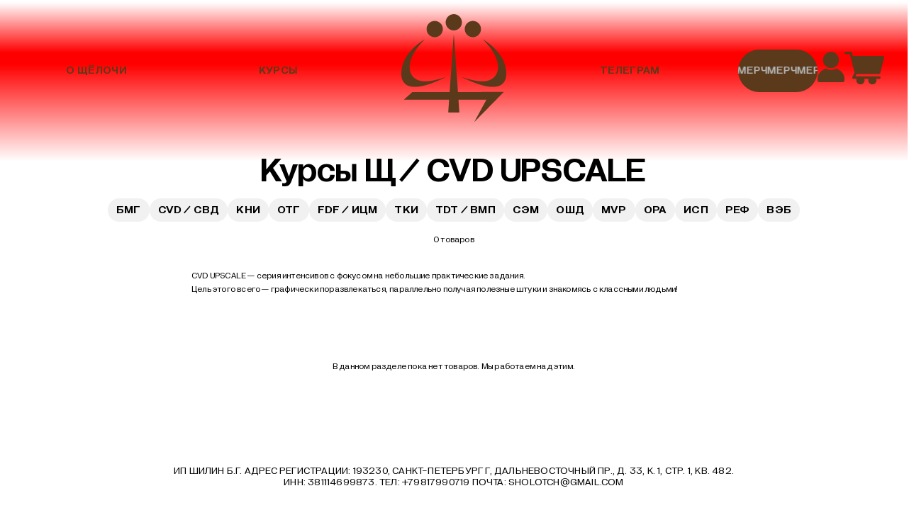

--- FILE ---
content_type: text/html; charset=utf-8
request_url: https://alkali.shop/collection/cvd-upscale
body_size: 13708
content:
<!DOCTYPE html>
<html>

<head><meta data-config="{&quot;collection_products_count&quot;:0}" name="page-config" content="" /><meta data-config="{&quot;money_with_currency_format&quot;:{&quot;delimiter&quot;:&quot;&quot;,&quot;separator&quot;:&quot;.&quot;,&quot;format&quot;:&quot;%n %u&quot;,&quot;unit&quot;:&quot;руб&quot;,&quot;show_price_without_cents&quot;:1},&quot;currency_code&quot;:&quot;RUR&quot;,&quot;currency_iso_code&quot;:&quot;RUB&quot;,&quot;default_currency&quot;:{&quot;title&quot;:&quot;Российский рубль&quot;,&quot;code&quot;:&quot;RUR&quot;,&quot;rate&quot;:1.0,&quot;format_string&quot;:&quot;%n %u&quot;,&quot;unit&quot;:&quot;руб&quot;,&quot;price_separator&quot;:&quot;&quot;,&quot;is_default&quot;:true,&quot;price_delimiter&quot;:&quot;&quot;,&quot;show_price_with_delimiter&quot;:false,&quot;show_price_without_cents&quot;:true},&quot;facebook&quot;:{&quot;pixelActive&quot;:true,&quot;currency_code&quot;:&quot;RUB&quot;,&quot;use_variants&quot;:false},&quot;vk&quot;:{&quot;pixel_active&quot;:null,&quot;price_list_id&quot;:null},&quot;new_ya_metrika&quot;:true,&quot;ecommerce_data_container&quot;:&quot;dataLayer&quot;,&quot;common_js_version&quot;:&quot;v2&quot;,&quot;vue_ui_version&quot;:null,&quot;feedback_captcha_enabled&quot;:&quot;1&quot;,&quot;is_minisite&quot;:false,&quot;account_id&quot;:778403,&quot;hide_items_out_of_stock&quot;:true,&quot;forbid_order_over_existing&quot;:true,&quot;minimum_items_price&quot;:null,&quot;enable_comparison&quot;:true,&quot;locale&quot;:&quot;ru&quot;,&quot;client_group&quot;:null,&quot;consent_to_personal_data&quot;:{&quot;active&quot;:false,&quot;obligatory&quot;:true,&quot;description&quot;:&quot;\u003cp\u003eНастоящим подтверждаю, что я ознакомлен и согласен с условиями \u003ca href=\&quot;/page/oferta\&quot; target=\&quot;blank\&quot;\u003eоферты и политики конфиденциальности\u003c/a\u003e.\u003c/p\u003e&quot;},&quot;recaptcha_key&quot;:&quot;6LfXhUEmAAAAAOGNQm5_a2Ach-HWlFKD3Sq7vfFj&quot;,&quot;recaptcha_key_v3&quot;:&quot;6LcZi0EmAAAAAPNov8uGBKSHCvBArp9oO15qAhXa&quot;,&quot;yandex_captcha_key&quot;:&quot;ysc1_ec1ApqrRlTZTXotpTnO8PmXe2ISPHxsd9MO3y0rye822b9d2&quot;,&quot;checkout_float_order_content_block&quot;:false,&quot;available_products_characteristics_ids&quot;:null,&quot;sber_id_app_id&quot;:&quot;5b5a3c11-72e5-4871-8649-4cdbab3ba9a4&quot;,&quot;theme_generation&quot;:2,&quot;quick_checkout_captcha_enabled&quot;:false,&quot;max_order_lines_count&quot;:500,&quot;sber_bnpl_min_amount&quot;:1000,&quot;sber_bnpl_max_amount&quot;:150000,&quot;counter_settings&quot;:{&quot;data_layer_name&quot;:&quot;dataLayer&quot;,&quot;new_counters_setup&quot;:false,&quot;add_to_cart_event&quot;:true,&quot;remove_from_cart_event&quot;:true,&quot;add_to_wishlist_event&quot;:true},&quot;site_setting&quot;:{&quot;show_cart_button&quot;:true,&quot;show_service_button&quot;:false,&quot;show_marketplace_button&quot;:false,&quot;show_quick_checkout_button&quot;:false},&quot;warehouses&quot;:[],&quot;captcha_type&quot;:&quot;google&quot;}" name="shop-config" content="" /><meta name='js-evnvironment' content='production' /><meta name='default-locale' content='ru' /><meta name='insales-redefined-api-methods' content="[]" /><script src="/packs/js/shop_bundle-17767ca401ca3c195378.js"></script><script type="text/javascript" src="https://static.insales-cdn.com/assets/common-js/common.v2.25.28.js"></script><script type="text/javascript" src="https://static.insales-cdn.com/assets/static-versioned/v3.72/static/libs/lodash/4.17.21/lodash.min.js"></script>
        <!--InsalesCounter -->
        <script type="text/javascript">
        if (typeof(__id) == 'undefined') {
          var __id=778403;

          (function() {
            var ic = document.createElement('script'); ic.type = 'text/javascript'; ic.async = true;
            ic.src = '/javascripts/insales_counter.js?6';
            var s = document.getElementsByTagName('script')[0]; s.parentNode.insertBefore(ic, s);
          })();
        }
        </script>
        <!-- /InsalesCounter -->

  
  



  <title>
    
        CVD UPSCALE
    
  </title>






<!-- meta -->
<meta charset="UTF-8" />
<meta name="keywords" content='CVD UPSCALE'/>

<meta name="description" content='CVD UPSCALE'/>

<meta name="robots" content="index,follow" />
<meta http-equiv="X-UA-Compatible" content="IE=edge,chrome=1" />
<meta name="viewport" content="width=device-width, initial-scale=1.0" />
<meta name="SKYPE_TOOLBAR" content="SKYPE_TOOLBAR_PARSER_COMPATIBLE" />

<link rel="shortcut icon" href="https://static.insales-cdn.com/assets/1/195/6643907/1759491418/favicon.png">


    <link rel="canonical" href="https://alkali.shop/collection/cvd-upscale" />
    <meta property="og:title" content="CVD UPSCALE" />
    <meta property="og:type" content="website" />
    <meta property="og:url" content="https://alkali.shop/collection/cvd-upscale" />
  

<!-- fixes -->
<!--[if IE]>
<script src="//html5shiv.googlecode.com/svn/trunk/html5.js"></script><![endif]-->
<!--[if lt IE 9]>
<script src="//css3-mediaqueries-js.googlecode.com/svn/trunk/css3-mediaqueries.js"></script>
<![endif]-->


  <link rel="stylesheet" href="https://use.fontawesome.com/releases/v5.8.1/css/all.css" integrity="sha384-50oBUHEmvpQ+1lW4y57PTFmhCaXp0ML5d60M1M7uH2+nqUivzIebhndOJK28anvf" crossorigin="anonymous" />
<link href="https://fonts.googleapis.com/css?family=Roboto:300,400,700" rel="stylesheet" /> 



<link rel="stylesheet" type="text/css" href="https://static.insales-cdn.com/assets/1/195/6643907/1759491418/theme.css" />
<link rel="stylesheet" type="text/css" href="https://static.insales-cdn.com/assets/1/195/6643907/1759491418/custom.css" />
</head>





<body class="template-is-collection not-index-page">
  <header class="pallette_1 transition p-t-20 p-t-15-sm p-b-15-sm">
  <div class="container">
    <div class="rowflex-middle flex-between">
           <div class="nav_static">

            <div class="nav_static_l">
                <div>
                  <a href="/#inf"><span class="wide">О Щёлочи</span><span class="narrow">О нас</span> </a>
                </div>
                <div>
                  <a href="/#prod">Курсы</a>
                </div>
                <div class="narrow">
                    <a target="_blank" href="https://t.me/alkali666">
                          ТГ
                    </a>
                </div>

            </div>
            <div class="c-logo">

                 <a class="inline-middle" href="/" title="Щёлочь">
                  
	
   
   
   <img src="https://static.insales-cdn.com/assets/1/195/6643907/1759491418/logotype.svg" alt="Щёлочь" title="Щёлочь" />


  












                </a>

            </div>
            <div class="nav_static_r">
                <div class="wide">
                    <a target="_blank" href="https://t.me/alkali666">
                          Телеграм
                    </a>
                </div>

                <div class="header-menu-right row flex-middle flex-end">

                   <a class="merch-but" href="/collection/schyoloch""><p>
                        <span>Мерч</span>
                        <span>Мерч</span>
                        <span>Мерч</span>
                        <span>Мерч</span> 
                        <span>Мерч</span>                   
                      </p></a>
                   <div class="profile">
                    
                    
                      
                          <a class="login-link hover-opacity" href="/client_account/login">
                            <span class="inline-middle">




	<?xml version="1.0" encoding="iso-8859-1"?>
	<svg width="38" height="44" viewBox="0 0 38 44" fill="none" xmlns="http://www.w3.org/2000/svg">
<path fill-rule="evenodd" clip-rule="evenodd" d="M26.9449 3.46797C19.8778 -3.76063 7.75144 1.38379 7.75144 11.6095C7.75144 21.8352 19.8778 26.9796 26.9449 19.751C31.3367 15.2554 31.3367 7.96934 26.9449 3.47371V3.46797ZM26.0139 23.615C32.4136 25.705 38 31.0044 38 37.9631C38 40.4722 38.0168 43.0903 35.1507 43.0903H2.8493C-0.0168235 43.0903 2.26592e-06 40.4664 2.26592e-06 37.9631C2.26592e-06 31.0044 5.58642 25.705 11.9861 23.615C16.2937 26.2619 21.7063 26.2619 26.0195 23.615H26.0139Z" fill="#5A3A1B"/>
</svg>

 
































</span>
                          </a>
                      
                    

                    
                        <a class="js-basket hover-opacity" href="#" custom-popup-link="dynamic_basket">
                          <span class="inline-middle">


	<?xml version="1.0" encoding="iso-8859-1"?>
	<svg width="56" height="47" viewBox="0 0 56 47" fill="none" xmlns="http://www.w3.org/2000/svg">
<path d="M11.7988 6.09614H54.2826C55.2329 6.09614 56 6.8413 56 7.76441C56 7.94236 55.9714 8.11475 55.9199 8.27602L50.3782 30.1527C50.1836 30.9146 49.4852 31.4206 48.7123 31.4206H17.0885L15.3768 34.8461H49.2104C50.1607 34.8461 50.9278 35.5913 50.9278 36.5144C50.9278 37.4375 50.1607 38.1827 49.2104 38.1827H44.6477C44.9683 38.8778 45.1458 39.6508 45.1458 40.4682C45.1458 42.0197 44.4989 43.4266 43.4512 44.4443C42.4036 45.4619 40.9552 46.0903 39.358 46.0903C37.7608 46.0903 36.3124 45.4619 35.2648 44.4443C34.2171 43.4266 33.5702 42.0197 33.5702 40.4682C33.5702 39.6563 33.7477 38.8834 34.0683 38.1827H27.771C28.0916 38.8778 28.2748 39.6508 28.2748 40.4682C28.2748 42.0197 27.6279 43.4266 26.5802 44.4443C25.5326 45.4619 24.0842 46.0903 22.487 46.0903C20.8898 46.0903 19.4414 45.4619 18.3938 44.4443C17.3461 43.4266 16.6992 42.0197 16.6992 40.4682C16.6992 39.6563 16.8767 38.8834 17.1973 38.1827H12.6346C12.3827 38.1827 12.1309 38.1271 11.8904 38.0159C11.0374 37.6155 10.6825 36.6201 11.0947 35.7915L14.2032 29.5744L8.78184 8.1648L7.57964 3.42689H1.71744C0.767123 3.42689 0 2.68172 0 1.75861C0 0.835496 0.767123 0.090332 1.71744 0.090332H8.93069C9.70354 0.090332 10.402 0.601938 10.5966 1.36379L11.7988 6.1017V6.09614Z" fill="#5A3A1B"/>
</svg>



 
































</span>
                          <!-- <span class="inline-middle hide-m" data-cartman-positions-count></span> -->
                        </a>
                  
                   </div> 

              </div>


            </div>
            </div>
         
      </div>
    </div>
</header>

<div data-option-variant class="hide">option-select</div>

  <div id="inf" class="main">
  


















  <div >
    









<div class="breadcrumb-wrapper relative text-center pallette_2 p-t-40">
  <div class="container">

    <ul class="breadcrumb no-list-style no-pad no-marg">


      





        

          
            
          
            
              



                <li class="breadcrumb-item" data-breadcrumbs="2">
                  <a class="breadcrumb-link" title="Курсы Щ" href="/collection/kursy-by-schyoloch-2">Курсы Щ</a>
                </li>
                
              
            
          
            
              
                
                  <li class="breadcrumb-item">
                    <span class="breadcrumb-page">CVD UPSCALE</span>
                  </li>
                
              
            
          

        

      

    </ul>
  </div>

</div>













    

    

















    <div class="sub-coll">
    


        
    


        
    


        
    


        
                   
                      <a class="" href="/collection/bmg">
                        БМГ
                      </a>   
                   
                      <a class="" href="/collection/cvd-contemporary-visual-design">
                        CVD / СВД
                      </a>   
                   
                      <a class="" href="/collection/cmp-check-my-promt">
                        КНИ
                      </a>   
                   
                      <a class="" href="/collection/gdb-graphic-design-blender">
                        ОТГ
                      </a>   
                   
                      <a class="" href="/collection/digital-fashion">
                        FDF / ИЦМ
                      </a>   
                   
                      <a class="" href="/collection/tbl-typography-book-layout">
                        ТКИ
                      </a>   
                   
                      <a class="" href="/collection/tdt-touch-designer-tutorial">
                        TDT / ВМП
                      </a>   
                   
                      <a class="" href="/collection/sem">
                        СЭМ
                      </a>   
                   
                      <a class="" href="/collection/oshd">
                        ОШД
                      </a>   
                   
                      <a class="" href="/collection/mvp">
                        MVP
                      </a>   
                   
                      <a class="" href="/collection/ora">
                        ОРА
                      </a>   
                   
                      <a class="" href="/collection/isp">
                        ИСП
                      </a>   
                   
                      <a class="" href="/collection/ref">
                        РЕФ
                      </a>   
                   
                      <a class="" href="/collection/veb">
                        ВЭБ
                      </a>   
                  
        
    


        
    


        
    
    </div>
                
     

    
      <div class="container relative">
  <div class="row flex-center">
    <div class="cell-12">

      <div class="sub-count">
        

        0 товаров


      </div>

    </div>
  </div>
</div>
    

  </div>




  <div class="collection-products m-b-50">
    <div class="container">

      
      
        

        
          
            


	
    
      <div class="collection-description m-b-50 editor ">
        <p>CVD UPSCALE &mdash; серия интенсивов с фокусом на небольшие практические задания.</p>
<p>Цель этого всего &mdash; графически поразвлекаться, параллельно получая полезные штуки и знакомясь с классными людьми!</p>
      </div>
    
  

          
        
      

      <div class="row flex-end is-grid pallette_1" id="to-filter">
        <div data-closed-filter class="cell-3 cell-12-sm transition text-left p-t-60-sm p-b-60-sm">
          <a data-close-filter class="button-close hide show-sm" href="#">




 

	<?xml version="1.0" encoding="iso-8859-1"?>
		<svg fill="currentColor" version="1.1" id="Capa_1" xmlns="http://www.w3.org/2000/svg" xmlns:xlink="http://www.w3.org/1999/xlink" x="0px" y="0px"
		 viewBox="0 0 224.512 224.512" style="enable-background:new 0 0 224.512 224.512;" xml:space="preserve">
		<g>
			<polygon fill="currentColor" points="224.507,6.997 217.521,0 112.256,105.258 6.998,0 0.005,6.997 105.263,112.254 
				0.005,217.512 6.998,224.512 112.256,119.24 217.521,224.512 224.507,217.512 119.249,112.254 	"/>
		</g>
	</svg>
































</a>
          


























<form class="collection-filter relative pallette_1 no_bg" action="/collection/cvd-upscale" method="get" data-submit-onchange="false">

    <div data-show-products class="absolute transition pallette_1 modal-color text-center hide-sm">
      <div class="m-b-5">Найдено товаров: <span data-show-result></span></div>
      <div><button type="submit" class="filter-submit bttn-link underline c_special_2_color">Применить</button></div>
    </div>

    <!-- цена -->
    
















    



























    
    <!-- / цена -->

    <!-- параметры -->
    
    <!-- / параметры -->

  <!-- свойства -->
  
  <!-- / свойства -->


  
    <div class="m-t-30 m-b-10">
      <button type="submit" class="filter-submit bttn-underline c_special_2_color">Применить</button>
    </div>
  

  

  

  

  

</form>












<style type="text/css">
  [data-open-filter],
  [data-closed-filter]{ 
    display: none !important; 
  }
</style>


        </div>
        <div data-opened-filter class="cell-12 cell-12-sm transition text-center">
          <div class="row is-grid flex-center">
            
              <div class="collection-notice text-center cell-12">
                <div class="notice notice-warning">
                  В данном разделе пока нет товаров. Мы работаем над этим.
                </div>
              </div>
            
          </div>

          

        </div>
      </div>

      
        
          
            
	
		
	



          
        

        
      

    </div>
  </div>



  <div>
  
































  <footer class="footer pallette_2 text-center">
  <div class="container">
    <div class="req">
        ИП&nbsp;Шилин&nbsp;Б.Г. Адрес&nbsp;регистрации:&nbsp;193230, Санкт-Петербург&nbsp;г, Дальневосточный&nbsp;пр., д.&nbsp;33, к.&nbsp;1, стр.&nbsp;1, кв.&nbsp;482. ИНН:&nbsp;381114699873. Тел:&nbsp;+79817990719 Почта:&nbsp;<a title="Liquid::AccountDrop" href="mailto:sholotch@gmail.com">sholotch@gmail.com</a>


 

    </div>

    <div class="row footer-legal m-b-20">
      <a target="_blank" href="https://drive.google.com/file/d/1LqHzwq1rR9e1pvlmXugJ368TYYNksny2/view?usp=share_link">Публичная оферта</a>   
      <a target="_blank" href="https://drive.google.com/file/d/1BOgrJbQaQ9yegipEgrWjdsptob7ZVEQw/view">Политика конфиденциальности</a>
      <a target="_blank" href="https://drive.google.com/file/d/1ExYQKeljhYm3HLBP40IkQrk3aNVXZtPr/view?usp=share_link">Политика ОПД</a>
  <a href="/page/docs">Документы</a> 
  <a href="/page/obrazovatelnye-programmy">Образовательные программы</a> 
  <a href="/edu_license.pdf">Лицензия на образовательную деятельность</a> 
  <a href="/page/official-information">Сведения об образовательной организации</a> 
      
</div>



    <div class="row is-grid m-b-40">
      <div class="footer-logo cell-12">
        <div>Щёлочь, 2025</div>
       
      </div>




      <!-- <div class="cell-12 text-center m-b-20">
        
          <div class="footer-menu"> 
            <ul class="no-list-style no-pad no-marg fw-300">
              
                <li class="inline-top m-t-5 m-l-5 m-r-5 m-b-5"><a class="bttn-underline" href="/page/contacts">Контакты</a></li>
              
                <li class="inline-top m-t-5 m-l-5 m-r-5 m-b-5"><a class="bttn-underline" href="/page/politika-konfidentsialnosti">Политика конфиденциальности</a></li>
              
                <li class="inline-top m-t-5 m-l-5 m-r-5 m-b-5"><a class="bttn-underline" href="/page/obmen-i-vozvrat">Условия обмена и возврата</a></li>
              
                <li class="inline-top m-t-5 m-l-5 m-r-5 m-b-5"><a class="bttn-underline" href="/collection/all">Каталог</a></li>
              
                <li class="inline-top m-t-5 m-l-5 m-r-5 m-b-5"><a class="bttn-underline" href="/blogs/blog">Блог</a></li>
              
                <li class="inline-top m-t-5 m-l-5 m-r-5 m-b-5"><a class="bttn-underline" href="/page/docs">Документы</a></li>
              
                <li class="inline-top m-t-5 m-l-5 m-r-5 m-b-5"><a class="bttn-underline" href="/page/obrazovatelnye-programmy">Образовательные программы</a></li>
               
            </ul>
          </div>
        
      </div> -->

      <!-- <div class="cell-12 m-b-20">
        <ul class="social no-list-style h4-like p-0 m-t-0 m-b-0">
  
    
    
    
    
    

    
  
    
    
    
    
    

    
  
    
    
    
    
    

    
  
    
    
    
    
    

    
    <li class="inline-middle m-l-5 m-r-5">
      <a target="_blank" href="https://www.instagram.com/sholotch/" title="instagram" title="instagram">
        <div class="fab fa-instagram" aria-hidden="true"></div>
      </a>
    </li> 
    
  
    
    
    
    
    

    
  
</ul>

        <div class="cell-12 buy-vars text-center">
          
            
            
            
          
            
            
            
          
            
            
            
          
            
            
            
          
            
            
            
          
        </div>
      </div> -->
      <!-- <div class="cell-12 text-center">
        <div class="m-b-10">
          <a class="h4-like" href="callto:+79817990719">+79817990719</a>
        </div>
        <div class="m-b-30">
          <a class="js-modal bttn-underline bold-border" href="#feedback-modal">Обратный звонок</a> 
        </div>
      </div> -->
      <!-- <div class="cell-12 text-center">
        <div class="b-top p-t-20 p-b-20 m-t-30">
          <small><a class="bttn-underline" href="https://insales.ru" target="_blank">Интернет-магазин создан на InSales</a></small>
        </div>
      </div> -->

    </div>
  </div>
</footer>


  <script type="text/javascript">
  Site.messages = {
    "js_label_article": "Арт: ",
    "js_available": "Есть в наличии",
    "js_notAvailable": "Нет в наличии",
    "js_quantityEnds": "Заканчивается",
    "js_quantityAlot": "Много",
    "js_quantityNotAvailable": "Нет в наличии",
    "successReviewSend": "Форма успешно отправлена! Ваш отзыв скоро опубликуют",
    "feedback_sent": "Отправлено со страницы",
    "error_from": "Поле e-mail имеет неверное значение",
    "error_phone": "Укажите номер в международном формате",
    "error_name": "Не заполнено поле имя",
    "error_subject": "Не заполнено поле тема сообщения",
    "error_agree": "Необходимо принять условия передачи информации",
    "error_content": "Не заполнено поле текст сообщения",
    "success_success": "Сообщение успешно отправлено!",
    "success_fail": "Сообщение не отправлено, попробуйте ещё раз!",
    "success_error": "Неверно заполнены поля!",
    "feedback_name": "не заполнено",
    "feedback_phone": "не заполнено",
    "feedback_subject": "Заказ обратного звонка.",
    "feedback_content": "Заказ обратного звонка.",
    "t_errorMessages_from": "Поле e-mail имеет неверное значение",
    "t_errorMessages_phone": "Укажите номер в правильном формате!",
    "t_errorMessages_name": "Не заполнено поле имя",
    "t_errorMessages_subject": "Не заполнено поле тема сообщения",
    "t_errorMessages_agree": "Необходимо принять условия передачи информации",
    "t_errorMessages_content": "Не заполнено поле текст сообщения",
    "feedback_sent": "Отправлено со страницы",
    "label_product": "Товар",
    "label_article": "Артикул",
    "feedback_name": "не заполнено",
    "t_errorMessages_success": "Сообщение успешно отправлено!",
    "t_errorMessages_fail": "Сообщение не отправлено, попробуйте ещё раз!",
    "t_errorMessages_error": "Неверно заполнены поля!",
    "reviews_are_moderated": "Перед публикацией отзывы проходят модерацию",
    "promo_autoplay": "7000"
  };
</script>


<script src="https://static.insales-cdn.com/assets/1/195/6643907/1759491418/jquery.min.js"></script>

<script src="https://static.insales-cdn.com/assets/1/195/6643907/1759491418/insales_theme_settings.js"></script>
<script src="https://static.insales-cdn.com/assets/1/195/6643907/1759491418/plugins.js"></script>
<script src="https://static.insales-cdn.com/assets/1/195/6643907/1759491418/theme.js"></script>
<script src="https://static.insales-cdn.com/assets/1/195/6643907/1759491418/mask.js"></script>

<script type="text/template" data-template-id="option-select">
 <div class="<%= classes.option %> is-select">
   <label class="<%= classes.label %>"><%= title %></label>
   <div class="relative">
     <select class="<%= classes.values %> slct relative" data-option-bind="<%= option.id %>">
       <% _.forEach(values, function (value){ %>
         <option
           <%= value.controls %>
           <%= value.state %>
         >
           <%= value.title %>
         </option>
       <% }) %>
     </select>
   </div>
 </div>
</script>

<script type="text/template" data-template-id="option-span">
 <div class="<%= classes.option %> is-span">
   <label class="<%= classes.label %>"><%= title %></label>
   <div class="<%= classes.values %>">
     <% _.forEach(values, function (value){ %>
       <button class="<%= value.classes.all %> is-span"
         <%= value.controls %>
         <%= value.state %>
       >
         <%= value.title %>
       </button>
     <% }) %>
   </div>
 </div>
</script>

<script type="text/template" data-template-id="option-radio">
 <div class="<%= classes.option %> is-radio">
   <label class="<%= classes.label %>"><%= title %></label>
   <div class="<%= classes.values %>">
     <% _.forEach(values, function (value){ %>
       <label class="<%= value.classes.all %> is-radio">
         <input class="<%= value.classes.state %>"
           type="radio"
           name="<%= handle %>"
           <%= value.state %>
           <%= value.controls %>
         >
         <span><%= value.title %></span>
       </label>
     <% }) %>
   </div>
 </div>
</script>

<script type="text/template" data-template-id="option-image">
  <div class="<%= classes.option %> option-<%= option.handle %>">
    <label class="<%= classes.label %>"><%= title %></label>
    <div>
      <% _.forEach(option.values, function (value){ %>
        <span
          data-option-bind="<%= option.id %>"
          data-value-position="<%= value.position %>"
          class="option-image
          <% if (option.selected == value.position & initOption) { %>active<% } %>
          <% if (value.disabled) { %>disabled<% } %>"
        >
          <% if (images[value.name]) { %>
            <img src="<%= images[value.name].small_url %>" alt="<%= value.title %>">
          <% }else{ %>
            <span><%= value.title %></span>
          <% } %>
        </span>
      <% }) %>
    </div>
  </div>
</script>

<div id="feedback-modal" class="modal-hide feedback-modal mfp-with-anim pallette_1 modal-color">
  <div class="feedback-inner">
    <div class="h4-like text-center m-b-20">Обратный звонок</div>

    <form class="feedback js-feedback" action="/client_account/feedback" method="post">

      <div class="feedback-row m-b-15" data-feedback-field>
        <label class="form-label m-b-5">Имя</label>
        <div class="feedback-field-wrap">
          <input placeholder="" name="name" type="text" class="feedback-field inpt text-field p-l-10 p-r-10 w-100" />
        </div>
      </div>

      <div class="feedback-row is-required m-b-15" data-feedback-field>
        <label class="form-label m-b-5">Телефон</label>
        <div class="feedback-field-wrap">
          <input placeholder="" name="phone" type="text" class="feedback-field inpt text-field p-l-10 p-r-10 w-100" value="" />
        </div>
      </div>

      <div class="feedback-row form-error notice notice-error m-b-15" data-feedback-errors style="display: none;">
      </div>
      <div class="feedback-row form-done" data-feedback-success>
      </div>

      <div class="feedback-row m-b-15" data-feedback-field>
        <label class="feedback-agree chkbx-label">
          <input checked class="chkbx" type="checkbox" name="" value="" data-feedback-agree>
          <span class="chkbx-control">
            




 













	<?xml version="1.0" encoding="iso-8859-1"?>
<!-- Generator: Adobe Illustrator 19.0.0, SVG Export Plug-In . SVG Version: 6.00 Build 0)  -->
	<svg fill="currentColor" class="unchecked" version="1.1" id="Capa_1" xmlns="http://www.w3.org/2000/svg" xmlns:xlink="http://www.w3.org/1999/xlink" x="0px" y="0px"
		 viewBox="0 0 60 60" style="enable-background:new 0 0 60 60;" xml:space="preserve">
		<g>
			<path d="M0,0v60h60V0H0z M58,58H2V2h56V58z"/>
		</g>
	</svg>





















            




 















	<?xml version="1.0" encoding="iso-8859-1"?>
	<!-- Generator: Adobe Illustrator 19.0.0, SVG Export Plug-In . SVG Version: 6.00 Build 0)  -->
	<svg fill="currentColor" class="checked" version="1.1" id="Capa_1" xmlns="http://www.w3.org/2000/svg" xmlns:xlink="http://www.w3.org/1999/xlink" x="0px" y="0px"
		 viewBox="0 0 60 60" style="enable-background:new 0 0 60 60;" xml:space="preserve">
		<g>
			<path d="M26.375,39.781C26.559,39.928,26.78,40,27,40c0.276,0,0.551-0.114,0.748-0.336l16-18c0.367-0.412,0.33-1.045-0.083-1.411
				c-0.414-0.368-1.045-0.33-1.412,0.083l-15.369,17.29l-9.259-7.407c-0.43-0.345-1.061-0.273-1.405,0.156
				c-0.345,0.432-0.275,1.061,0.156,1.406L26.375,39.781z"/>
			<path d="M0,0v60h60V0H0z M58,58H2V2h56V58z"/>
		</g>
	</svg>



















          </span>
          <span>Cогласиться на обработку персональных данных</span>
        </label>
      </div>

<div class="feedback-row is-required m-b-15" data-feedback-field>
  <label class="form-label m-b-5">Капча</label>
  <div class="feedback-field-wrap js-recaptcha-field">
  </div>
</div>

      <div class="feedback-row">
        <button class="bttn-reg w-100" type="submit" name="bttn" data-feedback-submit>
          Отправить
        </button>
      </div>

      
      <input type="hidden" name="subject" value="Обратный звонок">

    </form>
  </div>
</div>

<div class="cart-popup side-popup transition pallette_1" custom-popup-modal="dynamic_basket">
  <div class="cart-title h2-like text-center p-b-20">Корзина</div>
  <div class="cart-items dynamic_basket js-dynamic_basket"></div>
</div>

<div class="popup-bg" custom-popup-bg="dynamic_basket"></div>

<script type="text/template" data-template-id="dynamic_basket">
  <form action="/cart_items" method="post" data-ajax-cart>
    <input type="hidden" name="_method" value="put">
    <input type="hidden" name="make_order" value="">

    <a class="button-close dynamic_basket-close" href="#" custom-popup-close="dynamic_basket">
      




 

	<?xml version="1.0" encoding="iso-8859-1"?>
		<svg fill="currentColor" version="1.1" id="Capa_1" xmlns="http://www.w3.org/2000/svg" xmlns:xlink="http://www.w3.org/1999/xlink" x="0px" y="0px"
		 viewBox="0 0 224.512 224.512" style="enable-background:new 0 0 224.512 224.512;" xml:space="preserve">
		<g>
			<polygon fill="currentColor" points="224.507,6.997 217.521,0 112.256,105.258 6.998,0 0.005,6.997 105.263,112.254 
				0.005,217.512 6.998,224.512 112.256,119.24 217.521,224.512 224.507,217.512 119.249,112.254 	"/>
		</g>
	</svg>

































    </a>
 
    <div class="dynamic_basket-list">
      <% if(order_lines.length == 0){ %>
        <div class="notice notice-empty text-center">
          Ваша корзина пуста
        </div>
      <% } %>
      <% _.forEach(order_lines, function (value){  %>
        <div class="cart-item relative b-top p-t-15 p-b-15" data-item-id="<%= value.id %>" data-product-id="<%= value.product_id %>">
          <div class="row is-grid flex-middle">
            <div class="cart-image cell-2 cell-4-s">
              <img src="<% if(value.first_image.medium_url == '/images/no_image_medium.jpg'){ %>https://static.insales-cdn.com/assets/1/195/6643907/1759491418/no_image.png<% } %><% if(value.first_image.medium_url != '/images/no_image_medium.jpg'){ %><%= value.first_image.medium_url %><% } %>" />
            </div>
            <div class="cart-text cell-10 cell-8-s">
              <div class="cart-title text-uppercase m-b-5"><%= value.title %></div>
              
              <div class="cart-price m-b-5">
                <label class="cart-label fw-300">Цена:</label> 
                <span class="c_special_2_color fw-400" data-change-price><%= Shop.money.format(value.sale_price) %></span>
              </div>

              <div class="cart-quan m-b-5">
                <label class="cart-label fw-300 inline-middle">Количество:</label> 
                <div data-quantity class="quantity is-basket inline-middle">
                  <div class="quantity-controls">
                    <button data-quantity-change="-1" class="quantity-control bttn-count">-</button>

                    <input class="quantity-input" type="text" name="cart[quantity][<%= value.id %>]" value="<%= value.quantity %>" />

                    <button data-quantity-change="1" class="quantity-control bttn-count">+</button>
                  </div>
                </div>
              </div>

              <div class="cart-delete absolute">
                <button class="bttn-link hover-opacity" data-item-delete="<%= value.id %>">




 

	<?xml version="1.0" encoding="iso-8859-1"?>
		<svg fill="currentColor" version="1.1" id="Capa_1" xmlns="http://www.w3.org/2000/svg" xmlns:xlink="http://www.w3.org/1999/xlink" x="0px" y="0px"
		 viewBox="0 0 224.512 224.512" style="enable-background:new 0 0 224.512 224.512;" xml:space="preserve">
		<g>
			<polygon fill="currentColor" points="224.507,6.997 217.521,0 112.256,105.258 6.998,0 0.005,6.997 105.263,112.254 
				0.005,217.512 6.998,224.512 112.256,119.24 217.521,224.512 224.507,217.512 119.249,112.254 	"/>
		</g>
	</svg>
































</button>
              </div>
            </div>
          </div>

        </div>
      <% }) %>

    </div>

    <% if(order_lines.length > 0){ %>

    <div class="b-top b-bottom p-t-15 p-b-15">
      <div data-discounts>
        <% if(typeof errors !== 'undefined' && errors.length > 0) { %>
          <% _.forEach(order_lines, function (valueerr){  %>
          <div class="cell-12 m-b-10">
            <%= valueerr %>
          </div>
          <% }) %>
        <% } %>

        <% if(typeof coupon !== 'undefined' && !coupon.valid && coupon.error) { %>
          <div class="cell-12 m-b-10">
            <%= coupon.error %>
          </div>
        <% } %>

        <% if(typeof discounts !== 'undefined' && discounts.length) { %>
          <% _.forEach(order_lines, function (disc){  %>
          <div class="cell-">
            <%= disc.description %>
          </div>
          <div class="cell-">
            <% var discPrice = '-' + disc.discount + '%'; if(disc.percent == null){var discPrice = Shop.money.format(disc.discount)}; %>
            <%= discPrice %>
          </div>
          <% }) %>
        <% } %>
      </div>

      <div class="dynamic_basket-total row is-grid flex-middle flex-between">
        <div class="cell-6 h4-like text-uppercase">Итого</div>
        <div class="basket-total-price cell-6 h4-like fw-700 text-right c_special_2_color" data-basket-total-price>
          <%= Shop.money.format(total_price) %>
        </div>
      </div>
    </div>

    <div class="basket-footer row is-grid flex-middle p-t-15 p-b-15">
      
        <div class="coupon-wrapper cell-6 cell-12-sm m-b-15-sm">
          <input class="inpt inpt-underline text-center w-100" type="text" name="cart[coupon]" placeholder="Купон" value="<% if(typeof coupon != 'undefined'){ %><%= coupon.value %><% } %>" data-item-coupon />      
        </div>
      
      <div class="cell-6 cell-12-sm">
        <div class="relative">
          <button type="submit" data-cart-submit class="dynamic_basket-submit bttn-reg c_button w-100">Оформить заказ</button>
          <a class="bttn-reg c_button w-100 text-center absolute top-0 left-0 right-0 bottom-0 no-transparent" href="#" data-coupon-submit style="display: none;">Применить купон</a>
        </div>
      </div>
    </div>

    <% } %>
  </form>
</script>

<div class="mobile-popup side-popup left transition pallette_1" custom-popup-modal="mobile-menu">
  <a class="button-close mobile-menu-close" custom-popup-close="mobile-menu" href="#">
    




 

	<?xml version="1.0" encoding="iso-8859-1"?>
		<svg fill="currentColor" version="1.1" id="Capa_1" xmlns="http://www.w3.org/2000/svg" xmlns:xlink="http://www.w3.org/1999/xlink" x="0px" y="0px"
		 viewBox="0 0 224.512 224.512" style="enable-background:new 0 0 224.512 224.512;" xml:space="preserve">
		<g>
			<polygon fill="currentColor" points="224.507,6.997 217.521,0 112.256,105.258 6.998,0 0.005,6.997 105.263,112.254 
				0.005,217.512 6.998,224.512 112.256,119.24 217.521,224.512 224.507,217.512 119.249,112.254 	"/>
		</g>
	</svg>

































  </a>

  <div class="b-bottom p-b-20 m-b-20">
    <a href="/" class="mobile-logotype">
      
	
   
   
   <img src="https://static.insales-cdn.com/assets/1/195/6643907/1759491418/logotype.svg" alt="Щёлочь" title="Щёлочь" />


  












    </a>
  </div>

  
  <div class="collection-flatten b-bottom p-b-30 m-b-20">
    
    









    
    

dsfsfsd
    <ul class="collection-flatten no-list-style menu level-1" data-menu-id="collection-flatten">

      

        
        
        

        
        

        
        

        

          

          

          <li class="p-t-10 ">
            <a href="/collection/616-basic" class="bttn-underline menu-link show-inline " data-menu-link="616-basic" data-menu-link-source="collection">
              616 BASIC
            </a>

            

            

            

          
            </li>
          

          

        

      

        
        
        

        
        

        
        

        

          

          

          <li class="p-t-10 ">
            <a href="/collection/616-metawear" class="bttn-underline menu-link show-inline " data-menu-link="616-metawear" data-menu-link-source="collection">
              616 METAWEAR
            </a>

            

            

            

          
            </li>
          

          

        

      

        
        
        

        
        

        
        

        

          

          

          <li class="p-t-10 ">
            <a href="/collection/schyoloch" class="bttn-underline menu-link show-inline " data-menu-link="schyoloch" data-menu-link-source="collection">
              Магазин
            </a>

            
              &nbsp;
              <span class="js-flatten-open inline-middle transition">




 





	<?xml version='1.0' encoding='utf-8'?>
	<svg version="1.1" xmlns="http://www.w3.org/2000/svg" viewBox="0 0 129 129" xmlns:xlink="http://www.w3.org/1999/xlink" enable-background="new 0 0 129 129">
	  <g>
	    <path d="m121.3,34.6c-1.6-1.6-4.2-1.6-5.8,0l-51,51.1-51.1-51.1c-1.6-1.6-4.2-1.6-5.8,0-1.6,1.6-1.6,4.2 0,5.8l53.9,53.9c0.8,0.8 1.8,1.2 2.9,1.2 1,0 2.1-0.4 2.9-1.2l53.9-53.9c1.7-1.6 1.7-4.2 0.1-5.8z" fill="currentColor" />
	  </g>
	</svg>




























</span>
            

            
              <ul class="menu subcol no-list-style p-l-15">
            

            

          

          

        

      

        
        
        

        
        

        
        

        

          

          

          <li class="p-t-10 ">
            <a href="/collection/sholotch-chrome-wear" class="bttn-underline menu-link show-inline " data-menu-link="sholotch-chrome-wear" data-menu-link-source="collection">
              Мерч Щёлочи
            </a>

            

            

            

          
            </li>
          

          

        

      

        
        
        

        
        

        
        

        

          

          

          <li class="p-t-10 ">
            <a href="/collection/printshop-by-schyoloch" class="bttn-underline menu-link show-inline " data-menu-link="printshop-by-schyoloch" data-menu-link-source="collection">
              Принтшоп
            </a>

            

            

            

          
            </li>
          

          

        

      

        
        
        

        
        

        
        

        

          

          

          <li class="p-t-10 ">
            <a href="/collection/zhurnal-shilo" class="bttn-underline menu-link show-inline " data-menu-link="zhurnal-shilo" data-menu-link-source="collection">
              Журнал ШИЛО
            </a>

            

            

            

          
            </li>
          

          

        

      

        
        
        

        
        

        
        

        

          

          
            
              

              </ul>
            

            </li>
          

          <li class="p-t-10 active">
            <a href="/collection/kursy-by-schyoloch-2" class="bttn-underline menu-link show-inline " data-menu-link="kursy-by-schyoloch-2" data-menu-link-source="collection">
              Курсы Щ
            </a>

            
              &nbsp;
              <span class="js-flatten-open inline-middle transition">




 





	<?xml version='1.0' encoding='utf-8'?>
	<svg version="1.1" xmlns="http://www.w3.org/2000/svg" viewBox="0 0 129 129" xmlns:xlink="http://www.w3.org/1999/xlink" enable-background="new 0 0 129 129">
	  <g>
	    <path d="m121.3,34.6c-1.6-1.6-4.2-1.6-5.8,0l-51,51.1-51.1-51.1c-1.6-1.6-4.2-1.6-5.8,0-1.6,1.6-1.6,4.2 0,5.8l53.9,53.9c0.8,0.8 1.8,1.2 2.9,1.2 1,0 2.1-0.4 2.9-1.2l53.9-53.9c1.7-1.6 1.7-4.2 0.1-5.8z" fill="currentColor" />
	  </g>
	</svg>




























</span>
            

            
              <ul class="menu subcol no-list-style p-l-15">
            

            

          

          

        

      

        
        
        

        
        

        
        

        

          

          

          <li class="p-t-10 ">
            <a href="/collection/bmg" class="bttn-underline menu-link show-inline " data-menu-link="bmg" data-menu-link-source="collection">
              БМГ
            </a>

            

            

            

          
            </li>
          

          

        

      

        
        
        

        
        

        
        

        

          

          

          <li class="p-t-10 ">
            <a href="/collection/cvd-contemporary-visual-design" class="bttn-underline menu-link show-inline " data-menu-link="cvd-contemporary-visual-design" data-menu-link-source="collection">
              CVD / СВД
            </a>

            

            

            

          
            </li>
          

          

        

      

        
        
        

        
        

        
        

        

          

          

          <li class="p-t-10 ">
            <a href="/collection/cmp-check-my-promt" class="bttn-underline menu-link show-inline " data-menu-link="cmp-check-my-promt" data-menu-link-source="collection">
              КНИ
            </a>

            

            

            

          
            </li>
          

          

        

      

        
        
        

        
        

        
        

        

          

          

          <li class="p-t-10 ">
            <a href="/collection/gdb-graphic-design-blender" class="bttn-underline menu-link show-inline " data-menu-link="gdb-graphic-design-blender" data-menu-link-source="collection">
              ОТГ
            </a>

            

            

            

          
            </li>
          

          

        

      

        
        
        

        
        

        
        

        

          

          

          <li class="p-t-10 ">
            <a href="/collection/digital-fashion" class="bttn-underline menu-link show-inline " data-menu-link="digital-fashion" data-menu-link-source="collection">
              FDF / ИЦМ
            </a>

            
              &nbsp;
              <span class="js-flatten-open inline-middle transition">




 





	<?xml version='1.0' encoding='utf-8'?>
	<svg version="1.1" xmlns="http://www.w3.org/2000/svg" viewBox="0 0 129 129" xmlns:xlink="http://www.w3.org/1999/xlink" enable-background="new 0 0 129 129">
	  <g>
	    <path d="m121.3,34.6c-1.6-1.6-4.2-1.6-5.8,0l-51,51.1-51.1-51.1c-1.6-1.6-4.2-1.6-5.8,0-1.6,1.6-1.6,4.2 0,5.8l53.9,53.9c0.8,0.8 1.8,1.2 2.9,1.2 1,0 2.1-0.4 2.9-1.2l53.9-53.9c1.7-1.6 1.7-4.2 0.1-5.8z" fill="currentColor" />
	  </g>
	</svg>




























</span>
            

            
              <ul class="menu subcol no-list-style p-l-15">
            

            

          

          

        

      

        
        
        

        
        

        
        

        

          

          

          <li class="p-t-10 ">
            <a href="/collection/katalog-1" class="bttn-underline menu-link show-inline " data-menu-link="katalog-1" data-menu-link-source="collection">
              Каталог 1
            </a>

            

            

            

          
            </li>
          

          

        

      

        
        
        

        
        

        
        

        

          

          
            
              

              </ul>
            

            </li>
          

          <li class="p-t-10 ">
            <a href="/collection/tbl-typography-book-layout" class="bttn-underline menu-link show-inline " data-menu-link="tbl-typography-book-layout" data-menu-link-source="collection">
              ТКИ
            </a>

            

            

            

          
            </li>
          

          

        

      

        
        
        

        
        

        
        

        

          

          

          <li class="p-t-10 ">
            <a href="/collection/tdt-touch-designer-tutorial" class="bttn-underline menu-link show-inline " data-menu-link="tdt-touch-designer-tutorial" data-menu-link-source="collection">
              TDT / ВМП
            </a>

            

            

            

          
            </li>
          

          

        

      

        
        
        

        
        

        
        

        

          

          

          <li class="p-t-10 ">
            <a href="/collection/sem" class="bttn-underline menu-link show-inline " data-menu-link="sem" data-menu-link-source="collection">
              СЭМ
            </a>

            

            

            

          
            </li>
          

          

        

      

        
        
        

        
        

        
        

        

          

          

          <li class="p-t-10 ">
            <a href="/collection/oshd" class="bttn-underline menu-link show-inline " data-menu-link="oshd" data-menu-link-source="collection">
              ОШД
            </a>

            

            

            

          
            </li>
          

          

        

      

        
        
        

        
        

        
        

        

          

          

          <li class="p-t-10 ">
            <a href="/collection/mvp" class="bttn-underline menu-link show-inline " data-menu-link="mvp" data-menu-link-source="collection">
              MVP
            </a>

            

            

            

          
            </li>
          

          

        

      

        
        
        

        
        

        
        

        

          

          

          <li class="p-t-10 ">
            <a href="/collection/ora" class="bttn-underline menu-link show-inline " data-menu-link="ora" data-menu-link-source="collection">
              ОРА
            </a>

            

            

            

          
            </li>
          

          

        

      

        
        
        

        
        

        
        

        

          

          

          <li class="p-t-10 ">
            <a href="/collection/isp" class="bttn-underline menu-link show-inline " data-menu-link="isp" data-menu-link-source="collection">
              ИСП
            </a>

            

            

            

          
            </li>
          

          

        

      

        
        
        

        
        

        
        

        

          

          

          <li class="p-t-10 ">
            <a href="/collection/ref" class="bttn-underline menu-link show-inline " data-menu-link="ref" data-menu-link-source="collection">
              РЕФ
            </a>

            

            

            

          
            </li>
          

          

        

      

        
        
        

        
        

        
        

        

          

          

          <li class="p-t-10 ">
            <a href="/collection/veb" class="bttn-underline menu-link show-inline " data-menu-link="veb" data-menu-link-source="collection">
              ВЭБ
            </a>

            

            

            

          
            </li>
          

          

        

      

        
        
        

        
        

        
        

        

          

          
            
              

              </ul>
            

            </li>
          

          <li class="p-t-10 ">
            <a href="/collection/skoro-v-prodazhe" class="bttn-underline menu-link show-inline " data-menu-link="skoro-v-prodazhe" data-menu-link-source="collection">
              Скоро в продаже
            </a>

            

            

            

          
            </li>
          

          

        

      

        
        
        

        
        

        
        

        

          

          

          <li class="p-t-10 ">
            <a href="/collection/kursy-kollaboratsii" class="bttn-underline menu-link show-inline " data-menu-link="kursy-kollaboratsii" data-menu-link-source="collection">
              Курсы Коллаборации
            </a>

            
              &nbsp;
              <span class="js-flatten-open inline-middle transition">




 





	<?xml version='1.0' encoding='utf-8'?>
	<svg version="1.1" xmlns="http://www.w3.org/2000/svg" viewBox="0 0 129 129" xmlns:xlink="http://www.w3.org/1999/xlink" enable-background="new 0 0 129 129">
	  <g>
	    <path d="m121.3,34.6c-1.6-1.6-4.2-1.6-5.8,0l-51,51.1-51.1-51.1c-1.6-1.6-4.2-1.6-5.8,0-1.6,1.6-1.6,4.2 0,5.8l53.9,53.9c0.8,0.8 1.8,1.2 2.9,1.2 1,0 2.1-0.4 2.9-1.2l53.9-53.9c1.7-1.6 1.7-4.2 0.1-5.8z" fill="currentColor" />
	  </g>
	</svg>




























</span>
            

            
              <ul class="menu subcol no-list-style p-l-15">
            

            

          

          

        

      

        
        
        

        
        

        
        

        

          

          

          <li class="p-t-10 ">
            <a href="/collection/signal-schyoloch" class="bttn-underline menu-link show-inline " data-menu-link="signal-schyoloch" data-menu-link-source="collection">
              SIGNAL & Щёлочь
            </a>

            

            

            

          
            </li>
          

          
            
            
              </ul>
            
          

        

      
    </ul>











  </div>

  

  
    
      <div class="hide show-sm b-bottom p-b-20 m-b-20">
        <a class="login-link" href="/client_account/login">
          <span class="inline-middle">




	<?xml version="1.0" encoding="iso-8859-1"?>
	<svg width="38" height="44" viewBox="0 0 38 44" fill="none" xmlns="http://www.w3.org/2000/svg">
<path fill-rule="evenodd" clip-rule="evenodd" d="M26.9449 3.46797C19.8778 -3.76063 7.75144 1.38379 7.75144 11.6095C7.75144 21.8352 19.8778 26.9796 26.9449 19.751C31.3367 15.2554 31.3367 7.96934 26.9449 3.47371V3.46797ZM26.0139 23.615C32.4136 25.705 38 31.0044 38 37.9631C38 40.4722 38.0168 43.0903 35.1507 43.0903H2.8493C-0.0168235 43.0903 2.26592e-06 40.4664 2.26592e-06 37.9631C2.26592e-06 31.0044 5.58642 25.705 11.9861 23.615C16.2937 26.2619 21.7063 26.2619 26.0195 23.615H26.0139Z" fill="#5A3A1B"/>
</svg>

 
































</span>
          &nbsp;
          <span class="inline-middle bttn-underline">Личный кабинет</span>
        </a>
      </div>
    
  

  <div class="b-bottom p-b-20 m-b-20"><ul class="social no-list-style h4-like p-0 m-t-0 m-b-0">
  
    
    
    
    
    

    
  
    
    
    
    
    

    
  
    
    
    
    
    

    
  
    
    
    
    
    

    
    <li class="inline-middle m-l-5 m-r-5">
      <a target="_blank" href="https://www.instagram.com/sholotch/" title="instagram" title="instagram">
        <div class="fab fa-instagram" aria-hidden="true"></div>
      </a>
    </li> 
    
  
    
    
    
    
    

    
  
</ul>
</div>
    <a class="show m-b-5" href="callto:+79817990719">+79817990719</a>
    <a class="js-modal bttn-underline hover-opacity c_special_2_color" href="#feedback-modal">
      <span class="inline-middle">Обратный звонок</span>
      &nbsp;
      <span class="transition inline-middle">




 







	<?xml version="1.0"?><svg xmlns="http://www.w3.org/2000/svg" xmlns:xlink="http://www.w3.org/1999/xlink" version="1.1" id="Capa_1" x="0px" y="0px" viewBox="0 0 477.175 477.175" style="enable-background:new 0 0 477.175 477.175;" xml:space="preserve" width="10px" height="10px"><g><g><path d="M360.731,229.075l-225.1-225.1c-5.3-5.3-13.8-5.3-19.1,0s-5.3,13.8,0,19.1l215.5,215.5l-215.5,215.5   c-5.3,5.3-5.3,13.8,0,19.1c2.6,2.6,6.1,4,9.5,4c3.4,0,6.9-1.3,9.5-4l225.1-225.1C365.931,242.875,365.931,234.275,360.731,229.075z" data-original="#000000" class="active-path" data-old_color="#000000" fill="currentColor" fill="currentColor"/></g></g> </svg>


























</span>
    </a> 
  <div>
    
  </div>
</div>

<div class="popup-bg" custom-popup-bg="mobile-menu"></div>

<div class="search-popup top-0 left-0 right-0 bottom-0" custom-popup-modal="search-form">
  <a class="button-close" href="#" custom-popup-close="search-form">




 

	<?xml version="1.0" encoding="iso-8859-1"?>
		<svg fill="currentColor" version="1.1" id="Capa_1" xmlns="http://www.w3.org/2000/svg" xmlns:xlink="http://www.w3.org/1999/xlink" x="0px" y="0px"
		 viewBox="0 0 224.512 224.512" style="enable-background:new 0 0 224.512 224.512;" xml:space="preserve">
		<g>
			<polygon fill="currentColor" points="224.507,6.997 217.521,0 112.256,105.258 6.998,0 0.005,6.997 105.263,112.254 
				0.005,217.512 6.998,224.512 112.256,119.24 217.521,224.512 224.507,217.512 119.249,112.254 	"/>
		</g>
	</svg>
































</a>

  <div class="search-inner absolute content-middle">
    <form action="/search" method="get" class="search_widget">
      <div class="inpt-group text-center">
        <input type="text" autocomplete="off" class="inpt inpt-underline inline-middle" name="q" value="" placeholder="Поиск" data-search-field />
        <button type="submit" class="bttn-link inline-middle transition">
	<?xml version="1.0" encoding="iso-8859-1"?>
	<svg fill="currentColor" version="1.1" id="Capa_1" xmlns="http://www.w3.org/2000/svg" xmlns:xlink="http://www.w3.org/1999/xlink" x="0px" y="0px"
		 viewBox="0 0 53.627 53.627" style="enable-background:new 0 0 53.627 53.627; width: 28px; display: block;" xml:space="preserve">
	<path d="M53.627,49.385L37.795,33.553C40.423,30.046,42,25.709,42,21C42,9.42,32.58,0,21,0S0,9.42,0,21s9.42,21,21,21
		c4.709,0,9.046-1.577,12.553-4.205l15.832,15.832L53.627,49.385z M2,21C2,10.523,10.523,2,21,2s19,8.523,19,19s-8.523,19-19,19
		S2,31.477,2,21z M35.567,36.093c0.178-0.172,0.353-0.347,0.525-0.525c0.146-0.151,0.304-0.29,0.445-0.445l14.262,14.262
		l-1.415,1.415L35.123,36.537C35.278,36.396,35.416,36.238,35.567,36.093z"/>
	</svg>





 
































</button>
      </div>
      <input type="hidden" name="lang" value="ru">
      
    </form>
  </div>
</div>

<div class="popup-bg" custom-popup-bg="search-form"></div>

<div id="product-modal" class="product-modal modal-hide feedback-modal mfp-with-anim"><div class="prod-content"></div></div>

<script type="text/javascript">
	$(document).on("click", ".js-modal-product", function(event) {
	  event.preventDefault();

	  var thisEl = $(this);
	  var dataUrl = thisEl.attr('data-url');

	  $('#product-modal .prod-content').load(dataUrl + ' [data-prod]', function(){
	    updateProduct();
	    updateTabs();

	    $.fancybox.open({
	      src: thisEl.attr("href"),
	      type: "inline"
	    });
	  });
	});  
</script>























































  <button type="button" class="js-scroll_top scroll_top">
  Наверх
</button>

  <noscript id="close-njs-alert">
<a href="#close-njs-alert" class="njs-alert-overlay">
  <div class="njs-alert-wrapper">
    <div class="njs-alert">
      <p>Включите JavaScript в вашем браузере!</p>
      <button class="njs-close">
        &times;
      </button>
    </div>
  </div>
</a>
</noscript>

  
  
  <!-- Автор темы: reviakin.andrew@gmail.com -->
<script type='text/javascript' src='/served_assets/public/shop/referer_code.js'></script>      <!-- Yandex.Metrika counter -->
      <script type="text/javascript" >
        (function(m,e,t,r,i,k,a){m[i]=m[i]||function(){(m[i].a=m[i].a||[]).push(arguments)};
        m[i].l=1*new Date();
        for (var j = 0; j < document.scripts.length; j++) {if (document.scripts[j].src === r) { return; }}
        k=e.createElement(t),a=e.getElementsByTagName(t)[0],k.async=1,k.src=r,a.parentNode.insertBefore(k,a)})
        (window, document, "script", "https://mc.yandex.ru/metrika/tag.js", "ym");

        ym(67442707, "init", {
             clickmap:true,
             trackLinks:true,
             accurateTrackBounce:true,
             webvisor:true,
             ecommerce:"dataLayer"
        });
      </script>
                                  <script type="text/javascript">
                            window.dataLayer = window.dataLayer || [];
                            window.dataLayer.push({});
                            </script>

      <noscript><div><img src="https://mc.yandex.ru/watch/67442707" style="position:absolute; left:-9999px;" alt="" /></div></noscript>
      <!-- /Yandex.Metrika counter -->
<!-- Top.Mail.Ru counter -->
<script type="text/javascript">
var _tmr = window._tmr || (window._tmr = []);
_tmr.push({id: "3585853", type: "pageView", start: (new Date()).getTime()});
(function (d, w, id) {
  if (d.getElementById(id)) return;
  var ts = d.createElement("script"); ts.type = "text/javascript"; ts.async = true; ts.id = id;
  ts.src = "https://top-fwz1.mail.ru/js/code.js";
  var f = function () {var s = d.getElementsByTagName("script")[0]; s.parentNode.insertBefore(ts, s);};
  if (w.opera == "[object Opera]") { d.addEventListener("DOMContentLoaded", f, false); } else { f(); }
})(document, window, "tmr-code");
</script>
<noscript><div><img src="https://top-fwz1.mail.ru/counter?id=3585853;js=na" style="position:absolute;left:-9999px;" alt="Top.Mail.Ru" /></div></noscript>
<!-- /Top.Mail.Ru counter -->
</body>
</html>


--- FILE ---
content_type: text/html; charset=utf-8
request_url: https://www.google.com/recaptcha/api2/anchor?ar=1&k=6LfXhUEmAAAAAOGNQm5_a2Ach-HWlFKD3Sq7vfFj&co=aHR0cHM6Ly9hbGthbGkuc2hvcDo0NDM.&hl=ru&v=naPR4A6FAh-yZLuCX253WaZq&size=normal&anchor-ms=20000&execute-ms=15000&cb=qlbspvh9761g
body_size: 45855
content:
<!DOCTYPE HTML><html dir="ltr" lang="ru"><head><meta http-equiv="Content-Type" content="text/html; charset=UTF-8">
<meta http-equiv="X-UA-Compatible" content="IE=edge">
<title>reCAPTCHA</title>
<style type="text/css">
/* cyrillic-ext */
@font-face {
  font-family: 'Roboto';
  font-style: normal;
  font-weight: 400;
  src: url(//fonts.gstatic.com/s/roboto/v18/KFOmCnqEu92Fr1Mu72xKKTU1Kvnz.woff2) format('woff2');
  unicode-range: U+0460-052F, U+1C80-1C8A, U+20B4, U+2DE0-2DFF, U+A640-A69F, U+FE2E-FE2F;
}
/* cyrillic */
@font-face {
  font-family: 'Roboto';
  font-style: normal;
  font-weight: 400;
  src: url(//fonts.gstatic.com/s/roboto/v18/KFOmCnqEu92Fr1Mu5mxKKTU1Kvnz.woff2) format('woff2');
  unicode-range: U+0301, U+0400-045F, U+0490-0491, U+04B0-04B1, U+2116;
}
/* greek-ext */
@font-face {
  font-family: 'Roboto';
  font-style: normal;
  font-weight: 400;
  src: url(//fonts.gstatic.com/s/roboto/v18/KFOmCnqEu92Fr1Mu7mxKKTU1Kvnz.woff2) format('woff2');
  unicode-range: U+1F00-1FFF;
}
/* greek */
@font-face {
  font-family: 'Roboto';
  font-style: normal;
  font-weight: 400;
  src: url(//fonts.gstatic.com/s/roboto/v18/KFOmCnqEu92Fr1Mu4WxKKTU1Kvnz.woff2) format('woff2');
  unicode-range: U+0370-0377, U+037A-037F, U+0384-038A, U+038C, U+038E-03A1, U+03A3-03FF;
}
/* vietnamese */
@font-face {
  font-family: 'Roboto';
  font-style: normal;
  font-weight: 400;
  src: url(//fonts.gstatic.com/s/roboto/v18/KFOmCnqEu92Fr1Mu7WxKKTU1Kvnz.woff2) format('woff2');
  unicode-range: U+0102-0103, U+0110-0111, U+0128-0129, U+0168-0169, U+01A0-01A1, U+01AF-01B0, U+0300-0301, U+0303-0304, U+0308-0309, U+0323, U+0329, U+1EA0-1EF9, U+20AB;
}
/* latin-ext */
@font-face {
  font-family: 'Roboto';
  font-style: normal;
  font-weight: 400;
  src: url(//fonts.gstatic.com/s/roboto/v18/KFOmCnqEu92Fr1Mu7GxKKTU1Kvnz.woff2) format('woff2');
  unicode-range: U+0100-02BA, U+02BD-02C5, U+02C7-02CC, U+02CE-02D7, U+02DD-02FF, U+0304, U+0308, U+0329, U+1D00-1DBF, U+1E00-1E9F, U+1EF2-1EFF, U+2020, U+20A0-20AB, U+20AD-20C0, U+2113, U+2C60-2C7F, U+A720-A7FF;
}
/* latin */
@font-face {
  font-family: 'Roboto';
  font-style: normal;
  font-weight: 400;
  src: url(//fonts.gstatic.com/s/roboto/v18/KFOmCnqEu92Fr1Mu4mxKKTU1Kg.woff2) format('woff2');
  unicode-range: U+0000-00FF, U+0131, U+0152-0153, U+02BB-02BC, U+02C6, U+02DA, U+02DC, U+0304, U+0308, U+0329, U+2000-206F, U+20AC, U+2122, U+2191, U+2193, U+2212, U+2215, U+FEFF, U+FFFD;
}
/* cyrillic-ext */
@font-face {
  font-family: 'Roboto';
  font-style: normal;
  font-weight: 500;
  src: url(//fonts.gstatic.com/s/roboto/v18/KFOlCnqEu92Fr1MmEU9fCRc4AMP6lbBP.woff2) format('woff2');
  unicode-range: U+0460-052F, U+1C80-1C8A, U+20B4, U+2DE0-2DFF, U+A640-A69F, U+FE2E-FE2F;
}
/* cyrillic */
@font-face {
  font-family: 'Roboto';
  font-style: normal;
  font-weight: 500;
  src: url(//fonts.gstatic.com/s/roboto/v18/KFOlCnqEu92Fr1MmEU9fABc4AMP6lbBP.woff2) format('woff2');
  unicode-range: U+0301, U+0400-045F, U+0490-0491, U+04B0-04B1, U+2116;
}
/* greek-ext */
@font-face {
  font-family: 'Roboto';
  font-style: normal;
  font-weight: 500;
  src: url(//fonts.gstatic.com/s/roboto/v18/KFOlCnqEu92Fr1MmEU9fCBc4AMP6lbBP.woff2) format('woff2');
  unicode-range: U+1F00-1FFF;
}
/* greek */
@font-face {
  font-family: 'Roboto';
  font-style: normal;
  font-weight: 500;
  src: url(//fonts.gstatic.com/s/roboto/v18/KFOlCnqEu92Fr1MmEU9fBxc4AMP6lbBP.woff2) format('woff2');
  unicode-range: U+0370-0377, U+037A-037F, U+0384-038A, U+038C, U+038E-03A1, U+03A3-03FF;
}
/* vietnamese */
@font-face {
  font-family: 'Roboto';
  font-style: normal;
  font-weight: 500;
  src: url(//fonts.gstatic.com/s/roboto/v18/KFOlCnqEu92Fr1MmEU9fCxc4AMP6lbBP.woff2) format('woff2');
  unicode-range: U+0102-0103, U+0110-0111, U+0128-0129, U+0168-0169, U+01A0-01A1, U+01AF-01B0, U+0300-0301, U+0303-0304, U+0308-0309, U+0323, U+0329, U+1EA0-1EF9, U+20AB;
}
/* latin-ext */
@font-face {
  font-family: 'Roboto';
  font-style: normal;
  font-weight: 500;
  src: url(//fonts.gstatic.com/s/roboto/v18/KFOlCnqEu92Fr1MmEU9fChc4AMP6lbBP.woff2) format('woff2');
  unicode-range: U+0100-02BA, U+02BD-02C5, U+02C7-02CC, U+02CE-02D7, U+02DD-02FF, U+0304, U+0308, U+0329, U+1D00-1DBF, U+1E00-1E9F, U+1EF2-1EFF, U+2020, U+20A0-20AB, U+20AD-20C0, U+2113, U+2C60-2C7F, U+A720-A7FF;
}
/* latin */
@font-face {
  font-family: 'Roboto';
  font-style: normal;
  font-weight: 500;
  src: url(//fonts.gstatic.com/s/roboto/v18/KFOlCnqEu92Fr1MmEU9fBBc4AMP6lQ.woff2) format('woff2');
  unicode-range: U+0000-00FF, U+0131, U+0152-0153, U+02BB-02BC, U+02C6, U+02DA, U+02DC, U+0304, U+0308, U+0329, U+2000-206F, U+20AC, U+2122, U+2191, U+2193, U+2212, U+2215, U+FEFF, U+FFFD;
}
/* cyrillic-ext */
@font-face {
  font-family: 'Roboto';
  font-style: normal;
  font-weight: 900;
  src: url(//fonts.gstatic.com/s/roboto/v18/KFOlCnqEu92Fr1MmYUtfCRc4AMP6lbBP.woff2) format('woff2');
  unicode-range: U+0460-052F, U+1C80-1C8A, U+20B4, U+2DE0-2DFF, U+A640-A69F, U+FE2E-FE2F;
}
/* cyrillic */
@font-face {
  font-family: 'Roboto';
  font-style: normal;
  font-weight: 900;
  src: url(//fonts.gstatic.com/s/roboto/v18/KFOlCnqEu92Fr1MmYUtfABc4AMP6lbBP.woff2) format('woff2');
  unicode-range: U+0301, U+0400-045F, U+0490-0491, U+04B0-04B1, U+2116;
}
/* greek-ext */
@font-face {
  font-family: 'Roboto';
  font-style: normal;
  font-weight: 900;
  src: url(//fonts.gstatic.com/s/roboto/v18/KFOlCnqEu92Fr1MmYUtfCBc4AMP6lbBP.woff2) format('woff2');
  unicode-range: U+1F00-1FFF;
}
/* greek */
@font-face {
  font-family: 'Roboto';
  font-style: normal;
  font-weight: 900;
  src: url(//fonts.gstatic.com/s/roboto/v18/KFOlCnqEu92Fr1MmYUtfBxc4AMP6lbBP.woff2) format('woff2');
  unicode-range: U+0370-0377, U+037A-037F, U+0384-038A, U+038C, U+038E-03A1, U+03A3-03FF;
}
/* vietnamese */
@font-face {
  font-family: 'Roboto';
  font-style: normal;
  font-weight: 900;
  src: url(//fonts.gstatic.com/s/roboto/v18/KFOlCnqEu92Fr1MmYUtfCxc4AMP6lbBP.woff2) format('woff2');
  unicode-range: U+0102-0103, U+0110-0111, U+0128-0129, U+0168-0169, U+01A0-01A1, U+01AF-01B0, U+0300-0301, U+0303-0304, U+0308-0309, U+0323, U+0329, U+1EA0-1EF9, U+20AB;
}
/* latin-ext */
@font-face {
  font-family: 'Roboto';
  font-style: normal;
  font-weight: 900;
  src: url(//fonts.gstatic.com/s/roboto/v18/KFOlCnqEu92Fr1MmYUtfChc4AMP6lbBP.woff2) format('woff2');
  unicode-range: U+0100-02BA, U+02BD-02C5, U+02C7-02CC, U+02CE-02D7, U+02DD-02FF, U+0304, U+0308, U+0329, U+1D00-1DBF, U+1E00-1E9F, U+1EF2-1EFF, U+2020, U+20A0-20AB, U+20AD-20C0, U+2113, U+2C60-2C7F, U+A720-A7FF;
}
/* latin */
@font-face {
  font-family: 'Roboto';
  font-style: normal;
  font-weight: 900;
  src: url(//fonts.gstatic.com/s/roboto/v18/KFOlCnqEu92Fr1MmYUtfBBc4AMP6lQ.woff2) format('woff2');
  unicode-range: U+0000-00FF, U+0131, U+0152-0153, U+02BB-02BC, U+02C6, U+02DA, U+02DC, U+0304, U+0308, U+0329, U+2000-206F, U+20AC, U+2122, U+2191, U+2193, U+2212, U+2215, U+FEFF, U+FFFD;
}

</style>
<link rel="stylesheet" type="text/css" href="https://www.gstatic.com/recaptcha/releases/naPR4A6FAh-yZLuCX253WaZq/styles__ltr.css">
<script nonce="XtaYm9oc5HuYB70vi_kw6A" type="text/javascript">window['__recaptcha_api'] = 'https://www.google.com/recaptcha/api2/';</script>
<script type="text/javascript" src="https://www.gstatic.com/recaptcha/releases/naPR4A6FAh-yZLuCX253WaZq/recaptcha__ru.js" nonce="XtaYm9oc5HuYB70vi_kw6A">
      
    </script></head>
<body><div id="rc-anchor-alert" class="rc-anchor-alert"></div>
<input type="hidden" id="recaptcha-token" value="[base64]">
<script type="text/javascript" nonce="XtaYm9oc5HuYB70vi_kw6A">
      recaptcha.anchor.Main.init("[\x22ainput\x22,[\x22bgdata\x22,\x22\x22,\[base64]/TChnLEkpOnEoZyxbZCwyMSxSXSwwKSxJKSxmYWxzZSl9Y2F0Y2goaCl7dSgzNzAsZyk/[base64]/[base64]/[base64]/[base64]/[base64]/[base64]/[base64]/[base64]/[base64]/[base64]/[base64]/[base64]/[base64]\x22,\[base64]\\u003d\x22,\x22FcKrPi9sP3jDlmTCtBwQw57DtsK0wqZ1RR7Ci3VMCsKZw6LCsSzCr0vCrsKZfsKjwp4BEMKmA2xbw6pxHsOLJA16wr3DmnoucF9iw6/Drn0Kwpw1w640ZFI8UMK/w7VFw5NyXcKUw7IBOMKxAsKjOD3DhMOCaTdmw7nCjcOAVB8ODjLDqcOjw79PFTwFw5QOwqbDsMKxa8Oww6ofw5XDh2XDmcK3wpLDmcO/[base64]/DhsOEwrd2H8OmwoHCjHkHw7lMXsODNgLCkGXDikEFYzzCqsOQw47DqCAMalsOMcKvwqo1wrtxw73DtmU9Jx/Cgi7DpsKOSyfDusOzwrYXw5YRwoYTwpdcUMKqenJTTcOiwrTCvWUmw7/[base64]/[base64]/[base64]/CkVnDi14Nw7AMY8OOGMKaw7YLV8KMwpnCm8KNw40TKnzDgcOCKVJBMsKHU8OVYBPCsXfCpMO8w5g8HV7CtRpmwqY0McOPLV0owpfChMOlEcKFwoLDihtHAcKDXXQLMcKRZRbDq8KXRV/[base64]/DkTrCmgDDqg4Zwog6w7/DqDnCqGlrc8Obw6bDqknDkMK7NBXCt2drwqrDosO9wo8jwp0TXsO9wqfDqMO/OE9rcj/CunMLwo49wrdAA8Kxw5HDsMOKw584w78IfXkVRWDCosK2LzTDmMO4ecK+DizCncK/[base64]/[base64]/[base64]/wqxcL8K5wrLCg2DDl0DCgMOpwrZ0RV0Bw6BBf8K0M0QAwpIIA8OwwqrCvjw4K8KqZsOpY8KLDcOcCALDqF/Do8KzcsKEHGEwwoNmIDDCusKywqMwUsKDbMKvw4vDtT7CpR/DljVCBsOEDMKPwoHDnFPCojhNX3nDi1gRw6ZNw5FDw4rCoHLDsMOBLiLDsMOywq5aOMKJwrTDnVbCuMONwqJPw6oDBMKwP8KBY8KbPcOsQMKiW2DCj2DCvcOVw6HDjyDCiiURw78PcXLDpsKrw5bDmcOHbG3Drj/Dg8K0w4DDuGpPecKQwp1Lw7zDtybDpMKpwoETwq0TV3vDhTEiXzPDqMOUZcORBMKEwp/[base64]/DvRzClmzCjMKRA8KRfF8/P090csO8w65Aw4BODcKnwqHDlCgjQxVWw6DDkTcIehfCkwghwqPDhxZZBsKWWsOuwr3DpmIWwp5pw5fDgcKZwpLCsmFJwrddw6Elwr7DgwF6w7ZfBjw4wpsvH8KWw6jCtkVIw49hP8ONwqfDm8OmwrPCiztnFWBUSi3CisOgexvDqw58V8OXDcO/[base64]/GCfCjiZOTiIAezpqBg5KwrlPw5Fxw5cGWsKzCsOqKkvCgSZvGy/Cn8O1wqPDk8O0wq9Qb8OtB2DCoWHDnmQMwoVLccOVDSVWw6pbwoTDksKmw5sJf2lmw74HQnzDlcKBWDZmPFZ8EX5gTABkwr9swpHCvwgow5Y9w4Aew7MLw7kRw5tnwoocw6bDhBLCtjJOw4zDpE0VDAU5X3sgwqg9P1EvVljCmcOLw4/[base64]/[base64]/Dg8OhW3DCqwhVw4MYw5YIScO3TCoww5XCrsKra8K+w4NNwpBFKjEfVmTDqUUGL8OESDfDkMOmYsK9a0hIc8OBD8KYw4jDhz3Ch8Kwwrgpw5FoIkV8w4zCry1qZsOWwr0JworCpMKyNGMHw6jDsgpjwpHDpzJ2IG/CmXDDusOiZk9Kwq7DnsOSw6QiwpDCsT3CgGLCjSPDpXQ0fg7Cq8KowqxMOcK5TCdnw7MOw4I/wqXDuhYUN8Orw7DDr8KawovDjcK9H8KSO8OYAMOgTMKNG8KCw5XCmMOsZ8K6el12wq3ChMKUNMKJTcOXaDHDqBXClcOAwr7ClMOjMihywrHDqMOXwoNRw63Cq8OYwrDDssKfJ3PDjnLCqWjDmmXCrMKiNTTDk3Mgc8O6w58xGcOYQsOhw7cQw5fDl3/[base64]/CpCEVwoHDpcO6QzR+MsOeI8OLH0vDtMK2SzVjw79nIcKkK8O3CXY7asO/w7HDggRTwp93w7nCrmnDokjCgDIVOFLCn8OPw6LCjMKReB3DgMOOQRAuHnI6w53DkcKTa8KzGxnCqcO2NU1DVgYgw6kbX8ORwpnCucO/wqtge8OAMTMPwpvCr3hpUsKtw7HCiHENEil6w67Cm8OVBsOwwqnCiTReRsK9QArCsArChEJZwrQQEMKrR8OIw63DozLDrkdECcOnw6o6M8Kkw6vCp8KiwppNdnorwovDs8KURgMrU3vDkEkaKcOKKsOcBl1Rw6/[base64]/DtcO0w5nDjsKIw7crwrFuw7J/U8ODw6wHwrfDqMKkw6I/[base64]/[base64]/CqMK7LMKjWTA1acOlwrQdw5xDLcOMSHopwrfCukADXsK7A2/DtHHCvcOew6fDgmljbcKkBMOnCBPDh8KIEQ3Cv8KBd0vCisOXZVrDl8KMCS7CgCfDuQzCgwXDs2bCtWAZwrnCsMOBcsKVw7R5wqREwofCvsKtLn8TCRFXwpHDoMKZw48ewqLDvWPCuDkBGwDCqsOCRjjDl8KqGW/DqsKYQ3fDnDTDrsOADCLClx/CtMKTwoFWXMOlH01Fw6ZDwr3Cr8Kaw6BOPSIYw77CscKAAsOHwrbDrsOrw4JbwqhIKgZAfwrDjMKdKH/[base64]/Dj3krwrTDrcONw5JUwqzDi8KUw5U7V8OqwobDlSUdbsOhAsOLCV4hwqdgCB3Dm8KHP8KIwqIrQ8K1d0HDh3XCrcKawq/[base64]/[base64]/CvMKbwq7DiG9Hw4RsfcKVwr4mIsOOwpBcwrhCe3FafwDDnz5GRHtGw6Z8wp/DiMK3w4/DthFOwpltwrkIMHs5wpfDvcOGVcOMWcKRd8Kgf18Wwox+w73DnkTDiB7Cs2kOHsKZwqJVDsOmwqkkwrDDvRLCul08w5PDh8KOwojDkcOkKcO0w5HDqcK7wrsvUcKUcmpsw6/[base64]/CrMKoU2RCJ0Q3wrDCncONOBHCtSXDmmIVScOLTsOpwpkxw77Cu8Odw4bCkcOAw4UpQ8KZwrRPasKcw6HCtBzCgcOTwrzDgk9Nw67ChW/CtCvChcKIQiDDoEpKw63Ciikhw5jDssKBw6XDhCvCiMKOw45CwrjDr0vCr8KZER8/w7XDiCnDr8KGe8KLbcO3bk/[base64]/Dh08yw5fDlcKQw54jVDfCnktjwqTCn3cde1jDhlc0RsOswr44P8O+dHdqw7PDrsO1wqDCmMK6wqTDpXbDtsKSwq7Cjn/CjMO3wrbCv8Omw592S2TDpMKew67Do8O/Dik+CULDmcOuw5Q6VcK3ZsO+w4UWf8Onw7E/woHCtcOWwozDh8KEwr3Cq0XDoRvCrUDDrsOwfcK9TsOSKcORwofDjMOYcGjCqVo0wq4nwpxHw7PCk8KGwq94wrbCoTEfK347wpM/[base64]/DkMOvSkXCs8KuwpLCi8K+wqPDt8K/C8OSO1XDkcK1IcKmwpFoSh3CisOlwrt6JcKVwofDhkUPesK8J8OiwoXCqcOICB/[base64]/[base64]/[base64]/DqQB5NgdCN8OQw6bDscOfKsKQNcOmesKNZy5ZAhFxB8OuwoBnT3vDs8KKwovDpXALw7jDsV8TFcO/ZXPDj8ODw5bDrsONChlBGcKmS1fCjxc7w77Cl8KhAcOww7TCsljCtijCvHHDggfDqMOZwqbDmMO4wpwbwq7DlRLDrcKTCDtbwqUowrTDusOMwoPCicOPwotjwoLCrsKgLRHCtm/Ck3N7EcO1bMKHMEpDGVLDuGQ/w4cTwq3DikkJwq86w5R8JBzDsMK3wo3DmsOPS8K/[base64]/[base64]/DvlIOw57DqFLDsMOKw4vCugzDnlLDksKow7pfJcOONcKZw648R33CuWs5asK2wpoHwrzDr1nDpVnDvcO/wofDlHLChcKOw67DjcOSZlZMN8KDwrjCpsOHSnzCh0HCuMKQekPCtMKiZ8OnwrnDtyLCicO0w6rDogN/w4MZw7nCpcOOwojChlJ/RTLDj3jDpcKnJMKVDhRCIFYRcsKxwpALwrvCvGcEw4pQwr8XPFcnwqAtGlnCk2zDgUM9wrZMw5vCm8KmfsKYDgQBwpjChcOJHglhwqcJw4VIUhLDisO2w6o8esO/wonDrjsAN8OBw67DlkNPwq5OGsOBGlvCq3HCgcOuw6hGw5fCgsO0wqbCs8KaSW/DksK+wp4SOsOtwpfDgXELwocIMzoJwrplw5rDisOdUSkfw6hgw6nDg8KYR8KHw6hnw6sMIcKJwrgGwqfDjQFwDTRMw4ASw7fDuMOkwq3ClktcwrBow6PDtnTDscOlw4YeSMOUDDnCkkwkTGzDrMO4IMK3w6tpYDXCuAgUC8O2w6DCpsOYwqjCgMKpw77CncOddk/CmcKVXcOhwo3CozAcPMO0w6XDgMK9wp/[base64]/DpcOvw57DuiA8PsOQw7PDilXCjFLCicO2L1PDvl7CssKITn/Culg+U8K2wofDhAYbbRHCocKow6EMXX0Rw5nDjD/[base64]/DocOKwqvCvsOBwqXColBAw77DhMKWw6PDoz5NCMO1eTgAVjvDnBDDuU/CtcO3dMOHeD0+EcOPw4t/Z8KVacOFwpcVPcK7wofDq8K7woAORTQMT3Y8wr/DihQjQsKOIVjDt8OKGgvCjQnDh8O2w4AKwqHDh8K0wo5fbsKUw6tew43CsGTCsMODwq80ZsO9TzfDqsOyFyxlwqZRR0PDhMK7w5vDisOewoYpa8K6Ew4lw6spwppowonCk2lYAMOQwozCp8OEw4DCvcOPwonDpAEVwrrDkMO0w5xDJsO/wqZEw5fDkFvCmMKZwozCtic6w7BHw7vDpgDCqcO+wptkfsO6wpjDtsO6KRrCiR1YwojCkUdmWMO2wrwjQEfDqsKfdWPCscOLd8KWEcKVRsK+PmzDu8Oewp7Ct8Kew4fCoiJlw41nw59pwpcSacKAwqAsYEnDkMOCIEXCmQFlCS8jdCbDl8Kkw73DqcOVwpvCrHzDmyx/ESHChXpfQ8KRwoTDsMO+wo3CvcOcJ8OyTQrDuMKgw5wlw7l4KMOVDcOBU8KLwrdCDClkacOEccOuwrLCsmBJJFXDjsOAODlxWMKvd8OUABYJGcKEwqMMw6pGCBXDkmoIwpbDmxENdzhFwrTDj8O6wrtXE3bDv8OSwpETaAp/w6MAw6ZLBcK0MjTDgcOXwoTCtiYgDcO/wpwmwpEuVsK6CcOnwp5IO2EfLcKcwp/ChyrCgxRjwoxMwo7CkMKcw654YEjCvklPw4wfwrzDlsKnYHUAwrLCgHY2LSkxw7PDrsKoaMOKw4TDg8OrwqDDscK+w7sywptYKB56SsO2w7vDsRQDw4bDoMKXfsKzw73CmMOTwqLDrMKrwp/Dg8O2w7jCvBbDsDDCs8OJwrFRQsOcwqArGFjDmykpGBvCp8OJVsK7F8Osw5bDoW5PeMKydFjDnMK8WsOjwqxpwppewqB5MMOZwrBRa8OlCjtTwpZjw5DDlQTDr2IYLn/[base64]/CvXrDpR/CpMOvaR8Yw5zDscOaZn/DsENBwqvCtsKiw5vDnngUwrQYWnLCjcOLwrJxwoEjwq4Vwq3CiTXDj8OZWg3DmWosHzXCjcOXw53CnsKERghnw5bDgsOJwrxsw60dw5V/ECLDolXDtMKlwpTDq8KUw5ADw6/Ch2jChBdLw5bDh8KDTxk/woNFwrfDiz09dcOFVcOKVMOPfsK0wrrDrHXDtsOTw6HDv3cxNcOxDsOiQ3TDoi1tacK+ZsK6wp3DqEQAfgXCl8Kwwo/DrcKvwptAKz7CmRDCgWZcJFZIwpcKG8Ozw63DgsKAwoPCg8KRw4TCtcK/BsKLw6ILHMKkIhceaEbCo8Oow6MiwoY1wpYue8KywqnDkA5jw74kf1BUwrZJwpl3A8KHMMObw63CksOPw5lSw4DCpsOcwpbDrcO/ZmjDux/DmkoifBhgBWHClcKUZsK4UsKFFsKmH8OzfMOvb8Krwo3CgQ0jFcKsSkBbw77CiRzCncOXwrbCvDnDhRIUw4cjwqbCpEkiwrDChMKhwpHDh2HDm1LDmTHCmkM4w7zCh1AdHcOwUj/DmcK3GsKiw4vDli80WMKIaGrCuDnCpQE/wpJmw6LChXjDvUjDvQnChmYgEcOPc8K6fMOHYV/CksOxwq9pwoXDisORw4DDocO2w47DmsK2wr7DtsOgw5YKXlFxQ1bCrsKMJ2p3woEew68twobCrCDCp8OkOmbCrAzCs2LCkGxFbxTDk0h7dDI8wrkiw7gaSXfDvsOmw5zCrcOpQUpywpNFJsKYwoc2wp1vDsKCw5jCu08Yw58TwqPDmgZiw5VtwpHDgzLDnW/ChsOWw4DCsMKyKMOrwofDiHI4wpkfwoRBwr1zYMO9w7x0EVJQMgnCi0XCpsOCw5DCuRzDmcKiFTbCqcKPw47DmcKUw77CusKnw7MnwqAyw6sUbQ9xw7kXwqUOwoTDmQ3CqFtifzJXwrzDtTJ/w47Dh8Ojw47DnTk5E8KXw4EWwqnCgMO9ZsO9JAnDjDzCnFjCp2MQw59Dwo/[base64]/KMOteDHClHV+wp8BWEIhEWHCpsOBwqsQbMKcw7jDvcOwwpdCfwhzDMOOw5RBw7ddKSkEYWTDhMKjJCTCt8Osw5YdVS3DrMKFw7DCkWXDqC/DscKqfG7DhCMeGFjDjMOAw5rCkMK3VsKGM392w6Ytw5/ClsKyw6vDvC4RfUlODw17w6hhwrcbw58iW8KTwqhHwrojwpDCh8OFQsKWHRNAQz/CjcOWw4cMLMKwwqErc8K7woNLQ8O1BcOYfcOVJsK7wrnDpz/CucKKcFxjUsO8w7x5w6XCn1RrZ8KpwoYPNT/[base64]/[base64]/DMO+IsKZwp7DgMObCMKqw4XClsO5DcKbw6JwwqB1IsKrL8KrWcOwwpEPdEPDjsOUwq7Do0dwK3zCisKxW8Otwps/FMKyw4DCqsKSw4vCs8OEwo/CtAvCuMKMTcOFKMKre8KuwqsyTcKRwoYcw64Tw6U7fzbDucK9bsKDLx/[base64]/DoMOtw5UWwoLCiV12YsONScKfd2UmwrgPw5zDi8OgAMOrwqYIwpood8Kzw7UraDhDPMKqAcKVw4bDq8OEMsOdHDzDlFJJRTsmWTVvwpfChcKnCsKUEMOcw6DDhQ7Cn0nCsAhBwqVPw7bCuGlHZU55UMOwCQA/[base64]/[base64]/Dq8K2LGLDrhUkMTvDm8OGwrfDuMOSwoZcTcK6P8KQwoBWJTYvXMKXwpw7wocPE3NkOQQPccOWw7cBOSkySXrChMOdI8OEwq3DqUfDhsKRTibClT7CgXB/VsOMw7wRw5rChMKHwo5Zw5xTw6YSPnkZBz8NFHHClMK5dMK/QyoeIcOhwr8za8OpwoAmR8OeBShqwpgVAMO9wrTDucO3YElowo9Aw63ChSbCkMKvw5hrMDDCvsKlw5HCji9MA8KtwrTDtm/DisKCwpMKw79VHHjCuMKhwpbDgVXCnMKDf8KBES9bwrLCrHs6QSYSwqMFw43Cr8O2w53Dp8O4wpHDqGjCl8KJw5Mawocswph3EMKIw5nCoWTCmVfCkjttW8KgK8KAJXQzw6Q/[base64]/CnsO8w4rCvix3acOQw4rCqcO4MnvCucOuwr9Zw5vDq8OCKsKRw67CmMO9w6bCpMOVw7TDqMKUecOswqzCvHJ1YRLDvMK9wpfDtMOpEmUwaMO1JWdTwqd1w7/[base64]/Ck1fCn08ET1UPCMOgw6XCpsOswrlzU0QJw44XJgrDonI0XUQ0w7pqw4gmF8KIPsKNIXzDr8KjZcOXMcK8X27Di31SMwQpwpJcwrATH1pkF0MSwqHCksO0MsOCw6/Do8OSNMKHwrXCiy4vQsKjwqYswpd8ZF/DhGfDjcK0wqnCjMKUwpzDln91w4DDl095w6A/[base64]/ChsOZwq59c8OrF2E7BcKow69/w7HDusK9w5rDkhQjLMOYw4bDpMOKwrlBw6cHYsKZSxHDvzHDmsKkwpHCpMKew5VQw6HDpCzCjQHCsMO9w7xLdTJ2KgHCoEjCqjvDs8KPwqLDm8OgEMOAUcKww4oNMMOIwpZvw4omwq0fwok5PMO1w4TDkQ/CmsOcMlkBOcOGw5XDgC17wqVCc8ORAsOZdx3CpVpxc0vCqA48w4AKVMKhFcKgw4fDtn/CtRrDvcKDVcOwwqrCnU/CtFXChmHCjBhiKsKywo/CgxsFwpBnw4jCsUZSIW8zPC0JwoDCuRbDjcOGWDLCp8OcYiNFw6EGw6kgwqlGwp/[base64]/Z1wyw5PCjw4Jw67DqEbDpcOlw4U+w4nCr2w/PQbDqmcWEAnDpCMtw5gnJzfCtsOtwo/DqG9ww5k4w7jCgsKew57CoX/ChsKVwq87woHCjcObSsKndR0uw4gdIcKdQsOISyB7LcOnw4rDtErCmHIKwocTJcOUwrDDh8Oyw4drfsOFw6/[base64]/w6scwqkcw5tiw5JLwoEpwpfCuBbDkjjChhXCpVtFwrZGRsKpwodGAxB4MjQpw4xlwq0/wq/CqEtOasK5c8KtA8O0w6zDhyd3FcOywpbCu8K/w4/DiMK0w5PDo11Bwp0+CC3ClMKVwrFcCsKqf1ZowqYFcMO4wonCrUg5wqTCvUvDtcO2w443MB3DhsOuwqcfSBHDtsORQMOocsOwwpkow7A/DzHDnsOhLMOAJcOsY17Dng4vw7bCs8KHIW7CpTnClDlCwqzCqnURO8K8AsOUwr3ClkMvwpHDqVjDqmLCv07Dt1rCpwDDvsKRwq8ncsK5RUHDnBjCuMOFX8OZXlbDokfDpFXDjCzCpsOPHD8vwpRQw7HDv8KJw6/DtH/ChcKrw6nCgcOQainDqijCv8KwAsOhIMKRQcKOLsOQw4nDkcO5wo5gZFnDrAfCscOMEcKUwq7CkcKPHQUvAsOSw6pNLjM+wqk4NAjCjMK4DMOVwppJfsKHw71xw6TDlcKsw7jCjcOxwprCrMKGaE7Cvj0DwoPDjF/[base64]/CrsO0woDCvx9gTMKlwrrCv1/[base64]/[base64]/DihsnKGbCucOlNsONw4bCh1TCt3FAw6AWwrzCmBnDgBvCgcO2QcOlwogdAl/[base64]/CgMKHdcOtQXI8RsKAw5Y8SsK9PFlresKRMgPDkDpXwqdQbcO+d1rCpHTCp8O+N8K5wr/[base64]/DrcOxA8OvIHk2fcO+wp7DrsK/wpTDpGHDu8O1SsOUw5fCq8KZPMKnF8Kkw4kAEylFw5XCnkXDuMOOT37Du2zCmVgrw6zCuzttCsKlwpbDsG/[base64]/wol3Tmdvw5UbFwVcLx3ClMODw6Ybw63CiERuDsKsXcK5wr5aMxnCvj8ew5AyHMKtwp5pBQXDrsO1woQ8Y18twqjCtm5vEm8JwqZGCsKmSsOibnZBAsOOHz/ChlHCvjxuNlBHScOuwqbCtEVKwqImVU0nw74kTB7Dvy7CicOqN1dGaMKTG8OrwqFhwrDCl8KTJ15Jwp/[base64]/[base64]/DqMKIwpTCghVDw7dZwp3DmRjDiiTDkMOrw4vCvmUBQjB8wptPE0jDnm3CukdCOBZJQcK2NsKLwqXCukUeHQvDi8KMw6nCmXXDmMKewp/[base64]/[base64]/DoGIOw6Axw6PCpMOjd2LDjEjCi3LDtSkZwqHDjGfDkwnDs0TCucKzw4DCoFkOUcOawpDDhjllwpXDml/[base64]/CkGvDrn/Dqw4uw5dHacOAEDDDoMKOw7xBWcO9Bh/DoAIWw4HDh8OrYcKIwrpXKsOlwopdUcOnw7cgVsKBMcOBPRVHwp3CvzvDo8OLc8Oww6rCo8Knwo5Bw53DqErCncOjw6LCoHTDgMOwwqM4w47Dpjp5w5wjBkDDhsOFwrrCoTdPXsKgUcK4DC50PWfCkcKVw7/CosKhwrNJwpfDmMOsVQAawonCm0PCjMKtwpogQMKLwqnDtsKbAF7DosOeSnzCiQonwqfDviguw5sKwroDw5ENw5XDgcOMEcOtw6hLTE49WsKsw4FCwokwdDtEPh/DjFPDtk50w5jDpApnDlgaw5NEw6XDgsOkLcKww5TCtcKoHsOaN8O/[base64]/woLDgmTDjcKBwqhMwqTDqcOkC8K0w6okw4HDkcOsXsK5JcOcw4TDtz/[base64]/Dt0rDuBdgw44Iw4oawq7DmEklw6IPwpJQw7fDhMOSw4xhNyIpHH83WCfDvUDDrcOBwqp/wodDF8OGw4pqZBgFw5cUw7fCgsKuwrBbQ0/[base64]/Vg3Dk8OFw6ZHw6Ejw7nCusO7d8KzSAkORsK/w4fCpMOgwo4yd8OXw4PCu8KVQHkDc8Otw4MxwqR+csO9w5xfw4RwQMKXw7MPw5Q8UcO7wpAZw6XDnhbCrFbDqcKhw4AjwprDqHvDnw9NEsKsw61dw57CpcKOw5zDnkHCksKXwrwmRAzCtcO/w5bCuQzDicOgwqXDqQ/CrsKMa8OfZmIpRAPDkB/CqMKUdsKPGMKnYVNJSChkw7cUw5DCg8KxHMOzJcKRw79DfydQwoVFHDTDiRYGYVrCrgvCq8KkwprDs8Oww5hRdVPDk8KNw4zDlFcQwoEaIMKcwr3DuB3ClAZOF8KBw6B6AQcsOcOAcsKCOhzDiy/CvRk5w5rCs31ww4DDjAFqw6vDiRUmXjU3F0zDksKaCTFsccKMZis9wo0SCRYgAn1sFmFnw7TChcO6wqbDhy/Dtz5+w6ULw5rCvALCp8OJw5oYOgIqecOrw4/DinFRw73CrsObewrDrMKkB8KmwpRVwq7DmHhdEDkweB/CtRgnF8KMw5x/w7EowoNywrHDqMOLw4BwXVIIQ8K7w49BecKLfsODUCHDkktCw73CvkbDiMKbWG3DscOLwqvChHxiwrHCqcKcCMO8wo3CvGAXN0/CkMKow7/CscKSGC1bQS4yS8KHwpzCtsK6w57CulDDmgXDrMKCw6HDnXtzXcKYfsO+cH16ecOdw7sdwrIVZHfDnsOabg8JGcKgwrDDgjp5w4sxVGw8XkXCn2PCl8O6w5PDqMOvGD/[base64]/DtGNFw7FZw5QmIsKNMcKCwrQ1T8OBwqoowpADbMKRw5diPxLDksOcwrMpw4cgbMK1I8OuwpjCv8O0fjdQXCDChwLCiA7DvMK3WsKzwojCosKCRjYEQEzClVVVERpYb8OCw7tsw6kcS2g2AMOgwrloccOnwpktaMOYw558w4/CvAfCuQh2McK4wqrCk8Kww5LCo8OAw7zDtcKGw7zCr8Kbw65iw4loSsOsacKNw4NLw5vCo11EKUk3LMOFFHhYecKMPwrDqD1/cHgqwqXCscOrw7rClsKPaMOwOMKgJmVOw6kiwqnCjUINPMK3DGXCmynCjsKhZGbCtcKlc8OZcCUaF8ORA8KMMGTDp3Jlwq8Jw5EoScObwpTClMKjw5PDusO8w7haw6hUw4HCiT3DjsONwqXDkT/CusOjw4oOWcKASgHDkMOAU8KUNsKBw7fCpG/CqsOhN8KcARsJwqrDjsOFw4tYOMKBw7vDoRHDjcOWPsKHw5RQw4LCq8OYw7/[base64]/[base64]/ER8hw5g/PHJRw5/CiMOuK0vClHgSV8OrIcKKDMKyS8Ojwp9pwr3CqSYIG3rDkGfCq2rCm2BQVMKsw4VYAMOSPRhQwp/DvMKjIltTLsOoJ8KYwqzCmSDCkSIwOmJmwqTCmkzCpUHDgHIpNBhAw4nCgk/DocKFw58nw445dWB1wrQWTnxuFsOhw4o1w6Uaw7ZXwq7Do8KXw5rDiDvDvS/DmsKgbmdTWXnChMO8wo/CrFLDmxFKPgLCgcOxA8OQw61jZsKuwq7Dr8K3PsKmI8O8wo4Iwp8fw7Vzw7DCmhTCvgkNaMKBwoAlw4wTd097wqF/wpvDiMKewrXDrnhlfsKgw77Ct2FGwp/DvcO0dsOKTWPDujTDkifCrsK9UF3Do8OEVMORw49JWVE6TDzCvMODeg/CiXUWLGhVH3TDsnTDg8KXQcO1IsKjCErCuDbDlmfDmlVFwoQ+RMONZcOjwrzCiWsiaHXCvcKEKjJ9w4ZwwqI6w5snQTAEw6gkF3fCrS/DvWl4w4XCscKHwrcaw6TDgsKkOVY8UcOCK8Klw74xVMOMw4MFO3dgwrHCoDQkG8KFQ8K1ZcOrw5pUIMK2w5zChXgHJUxUQ8OXKcK/w4Qja2LDp1Q6CcOjwqbDhlvDtTl+wp7DjCvCksKZw7DDjys3Ql52C8O/wrk+TsKRw7PCq8O5w4XDiA5/w45RVAFVG8OswojCrTUwbsKOwofCi1o6R2PCkxAPRMO3FMKWYjfDv8ONW8KVwoMewr/Dsz3DjAxBNgJDNifCscOwFlTCuMOs\x22],null,[\x22conf\x22,null,\x226LfXhUEmAAAAAOGNQm5_a2Ach-HWlFKD3Sq7vfFj\x22,0,null,null,null,1,[21,125,63,73,95,87,41,43,42,83,102,105,109,121],[7241176,254],0,null,null,null,null,0,null,0,1,700,1,null,0,\[base64]/tzcYADoGZWF6dTZkEg4Iiv2INxgAOgVNZklJNBoZCAMSFR0U8JfjNw7/vqUGGcSdCRmc4owCGQ\\u003d\\u003d\x22,0,0,null,null,1,null,0,0],\x22https://alkali.shop:443\x22,null,[1,1,1],null,null,null,0,3600,[\x22https://www.google.com/intl/ru/policies/privacy/\x22,\x22https://www.google.com/intl/ru/policies/terms/\x22],\x22yaBWjI1PbxDVOKxHKZXpNpNHB6iRKDP2d8DI3gPuZpw\\u003d\x22,0,0,null,1,1762584202880,0,0,[13,114,183,167,40],null,[102,161,37],\x22RC-WHZLJoKcylRWQA\x22,null,null,null,null,null,\x220dAFcWeA45dngjYkrdilDzf7R-d7c2L26ImLZ0g5K52m7ZaVX8j6RvndzFD89-hGpx2wpJgcKW3JVxc7aZjP5bHMAU5J78HuZk4A\x22,1762667002954]");
    </script></body></html>

--- FILE ---
content_type: text/css
request_url: https://static.insales-cdn.com/assets/1/195/6643907/1759491418/custom.css
body_size: 7736
content:
  html body{
  font-family: Gramatika, Helvetica, sans-serif; 
  letter-spacing: .2px;
}



@font-face {
  font-family: "Gramatika";
  font-style: normal;
  font-weight: 400;
  src: local("Gramatika"),
       url("https://static.insales-cdn.com/files/1/6226/35666002/original/GramatikaRegular1.00.woff2") format("woff2")
}

@font-face {
  font-family: "Gramatika";
  font-style: normal;
  font-weight: 700;
  src: local("Gramatika"),
       url("https://static.insales-cdn.com/files/1/6225/35666001/original/GramatikaBold1.00.woff2") format("woff2")
}

@font-face {
  font-family: "Gramatika";
  font-style: italic;
  font-weight: 700;
  src: local("Gramatika"),
       url("https://static.insales-cdn.com/files/1/6172/39155740/original/GramatikaBoldSlanted1.00.woff2") format("woff2")
}
@font-face {
  font-family: "Gramatika";
  font-style: italic;
  font-weight: 100;
  src: local("Gramatika"),
       url("https://static.insales-cdn.com/files/1/255/39190783/original/Gramatika_Slanted_1.00.woff2") format("woff2")
}

@font-face {
  font-family: "Gramatika";
  font-style: oblique;
  font-weight: 800;
  src: local("Gramatika"),
       url("https://static.insales-cdn.com/files/1/7454/39157022/original/GramatikaBoldShifted1.00.woff2") format("woff2")
}


@font-face {
  font-family: "NeuForma";
  font-style: normal;
  font-weight: 700;
  src: local("NeuForma"),
       url("https://static.insales-cdn.com/files/1/6220/39155788/original/NeuFormaGroteskHeavyExtended.woff2") format("woff2")
}






.product-item .product-image.rel-img > img:last-child {
    width: auto;
}
.product-item .product-image.rel-img{
  border-radius: 4px;
}


.credit:hover {
  opacity: 0.8;
}

/* Щелочь */

html, body{
  overflow-x: hidden;
}

.alk_label{
  font-size: 13px;
  margin-bottom: 16px;
  text-align: center;
}
.promo-2-text .alk_text > p strong{
  display: block;
  margin-bottom: 24px;
}
.promo-2-text .alk_text > p{
  font-size: 16px;
  line-height: 120%;
}

.promo-2-text .alk_text > p strong,
.product-title{
    font-size: 48px;
    font-weight: 700;
    margin-top: 0;
    padding: 0;
    line-height: 94%;
}



.promo-2-text h1,
.product-title{
    max-width: 924px;
    margin: 0 auto;
}

.alk_text p{
  max-width: 764px;
  margin: 0 auto;
}

.promo-2-text .alk_text > p,
.product-title{
    margin-bottom: 60px !important;
    text-align: center;
}

.product-title p{
  margin:0;
}

.alk_text td, .alk_text table{
  border:0;
  vertical-align: top;
}

.alk_text table{
  display: flex;
}

.alk_text tr{
  display: grid;
  gap: 2%;
  grid-template-columns: repeat(4, 1fr);
}

.alk_text td{
  font-size: 20px;
  font-weight: 700;
  line-height: 120%;
}

.products  .tiles-wrapper{
  display: grid;
  grid-template-columns: repeat(3, 1fr);
  gap: 64px 3.4%;
  margin-top: 16px;
}

.footer-logo{
  font-weight: 700;
  font-size: 18px;
  margin-top: 16px;
}
.footer-logo img{
  width: 72px;
}

.footer-legal{
    font-size: 13px;
    display: flex;
    justify-content: center;
    gap: 8px 32px;
}
.footer-legal a{
  color: #000;
}


.editor p{
  margin: 0;
}

.prod-body{
  margin: 0 auto;
  font-size: 18px;
  font-weight: 400;
}
.pallette_1{
  background-color: unset;
}

.cart-popup{
  background: #fff;
}

.main{
    margin: 0 auto;
}

.pallette_2{
  background: none;
  color: #000;
}

.footer{
  margin-top: 120px;
}

.index-products{
  padding: 80px 0;
}
.header-menu-right{
    display: flex;
    gap: 32px;
    justify-content: center;
}


.swiper-wrapper-dubl{
  justify-content: center;
  transform: translate3d(0px, 0px, 0px) !important;
}



// .swiper-wrapper{
//     justify-content: center;
// }

// .swiper-wrapper.gallery_no_flex{
//     justify-content: center;
//     justify-content: flex-start;
// }

.swiper-slide .product-price{
   display: none;
 }

.req{
  margin: 32px auto 32px;
    font-size: 14px;
    text-transform: uppercase;
    max-width: 900px;
    line-height: 120%;
}

.req a{
  color: #000;
}

.nav_static .narrow{
  display: none;
}

 :focus-visible{
    outline: none;
  } 


 .co-section--checkout_content {
  margin-top: 80px;
  margin-bottom: 80px;
 }


.co-input-description a{
  color: #0017ff;
}

.product-item p{
    margin: 0;
    text-transform: none;
}

.product-item{
    font-size: 24px;
    line-height: 120%;
    letter-spacing: .4px;
}

.promo-2-text h1, .breadcrumb{
  font-size: 48px;
  font-weight: 700;
  margin-top: 0;
  padding: 0;
  line-height: 94%;
  margin-bottom: 24px;
}
.product-info .breadcrumb{
    font-size: 16px;
    font-weight: 100;
    margin-bottom: 16px;
}

.swiper-slide img{
  border-radius: 4px;
  width: auto;
}

.header-menu-right .profile{
    display: flex;
    gap: 12px;
    font-size: 15px;
}
.merch-but{
  display: block;
  background: #5A3A1B;
  width: 44%;
  height: 60px;
  flex-shrink: 0;
  border-radius: 100px;
  text-align: center;
  color: #b2b2b2;
  overflow: hidden;

}
.merch-but p{
    animation: text 2s infinite linear;
    white-space: nowrap;
    display: flex;
    gap: 4px;
    height: 100%;
    padding: 0;
    margin: 0;
    align-items: center;
    transition: all 300ms;
}
.merch-but p span{
  width: 42px;
}

.merch-but:hover p{
  filter: blur(4px);
  color: #b2b2b2;
}
.c-logo{
  max-width: 240px;
}

.nav_static_l, .nav_static_r{
    display: flex;
    justify-content: center;
    align-items: center;
    gap: 16px;
}

.nav_static_l > div, .nav_static_r > div{
  flex-basis: inherit;
}

.header-menu-right{
  min-width: 228px;
  display: flex;
  gap: 8%;
  justify-content: center;
}

.sub-coll{
    font-size: 16px;
    display: flex;
    justify-content: center;
    gap: 4px;
    font-weight: 600;
    margin-bottom: 16px;
    margin-top: -8px;
    flex-wrap: wrap;
}
.sub-coll a{
    background: #f1f1f1;
    padding: 4px 12px;
    border-radius: 50px;
}
.sub-coll a.active{
    color: #f00 !important;
}

.sub-count{
  margin-bottom: 32px;
}

.collection-description,
.collection-seo_description{
    max-width: 740px;
    margin: 0 auto 80px;
}

.collection-seo_description p span, 
.collection-seo_description p{
    font-size: 16px !important;
    font-family: inherit !important;
}
.collection-seo_description .p1 span{
  font-family: inherit !important;
}

.collection-products .row.is-grid{
  gap: 16px;
}

  .product-info .product-title sup{
    position: absolute;
    top: auto;
  }

  .product-sku{
    font-size: 13px;
    color: #b1b1b1;
  }

  .product-price{
    display: block;
  }


  .container-inner{
    max-width: 860px;
  }

  .co-button.pay-button{
    background: #FF00BF;
    border-radius: 24px;
    padding: 12px;
    margin: 0 8px;
    box-shadow: 0px 0px 3px 0px #fff inset;
    text-shadow: 0 0 1px #fff;
  }
  
  .co-button.pay-button:hover{
    color: #fff !important;
    background: #FF00BF;
    opacity: 0.8;
  }

.template-is-page .h1-like{
  display: none;
}
.page-edu_program embed{
  position: absolute;
  top: 0;
  left: 0;
  width: 100%;
  height: 100%;
}

.product-info:has(.no-dates) .product-buy, 
.product-info:has(.no-dates) .product-prices,
.no-dates + .product-price {
  display: none;
}
.no-dates{
  color: #cdcdcd;
}
.info-page table tr{
    display: grid;
    grid-template-columns: 4fr 11fr; 
    gap: 2px 72px;
    margin-bottom: 24px;
}

@media (max-width: 800px) {
  .info-page table tr{
      grid-template-columns: repeat(1, 1fr);
  }
}

.breadcrumb-page{
    max-width: 924px;
    display: block;
}
.info-page{
  font-size: 13px;
  max-width: 924px;
  margin: 0 auto;
}
.info-page h2{
  color: #9C9C9C;
    text-align: center;
    font-weight: 100;
    font-size: 13px;
    margin: 64px auto 32px;
    max-width: 340px;
    line-height: 18px;
}

.table td{
    vertical-align: top;
    padding: 8px;
    border: 1px solid #000;
}
.table thead td{
  font-weight: bold;
}

.info-page table td:first-child{
  font-weight: bold;
}

 .product-item .product_description{
    display: none;
  }




@keyframes text {
  0%{
    transform: translate(0, 0);
  }
  
  100%{
    transform: translate(-43.2031px, 0);
  }
}


@media (max-width: 1024px) {
  .nav_static .narrow{
      display: block;
    }
  .nav_static .wide{
      display: none;
    }

}


@media (max-width: 800px) {
  .product-buy .m-b-20-m{
    margin-bottom: 12px;
  }
  .quantity .quantity-input{
    height: 56px; 
  }
  .swiper-wrapper-dubl{
    justify-content: unset;
  }

  .footer-legal{
    flex-direction: column;
  }
  .products .tiles-wrapper{
      grid-template-columns: repeat(2, 1fr);
      gap: 44px 3.4%;
  }
  .alk_text tr{
    gap: 20px 3.4%;
    grid-template-columns: repeat(2, 1fr);
  }
  .promo-2-text .alk_text > p{
    margin-bottom: 32px !important;
  }
  .promo-2-text .alk_text > p,
  .alk_text td,
  .prod-body{
    font-size: 15px;
    line-height: 1.2;
  }
  .product-item{
    font-size: 18px;
  }


  .index-products {
    padding: 80px 0 32px;
  }
  .promo-2-text h1, .product-title, .product-prices, .breadcrumb{
    font-size: 40px;
  }
.c-logo{
  max-width: 12%;
}

.nav_static{
    display: grid;
    grid-template-columns: 1fr 1fr 1fr;
    gap: 8px;
}

header .header-menu-right svg{
  width: 24px;
}
header .nav_static > div{
  padding: 0 20px;
}
.profile{
  scale: .8;
}
.merch-but{
    max-width: 44%;
    height: 44px;
}
.merch-but:hover p{
  filter: unset;
}


.header-menu-right{
  min-width: 120px;
}

.nav_static_l{
  justify-content: space-between;
}
.nav_static_l > div{
  flex-basis: auto;
}

  header .nav_static > div{
    flex-basis: 100% !important;
    font-size: 13px;
  }
  .product-info .product-title sup{
    margin-top: -1em;
    position: static;
    top: auto;
  }

  
  .footer{
    margin-top: 80px;
  }
  .pallette_1 .c_button,
  .credit {
    height: 56px;
  }

  .merch-but p span{
    width: 38px;
  }

  @keyframes text {
  0%{
    transform: translate(0, 0);
  }
  
  100%{
    transform: translate(-38.0859px, 0);
  }
}
 
}



/*tg-stck*/

.tg_stck{
    position: fixed;
    right: 24px;
    bottom: 24px;
    z-index: 100;
}



.tg_stck_body{
  width: 0;
  background: #CACACA;
  max-height: 0;
  padding: 0;
  overflow: hidden;
}

.tg_stck_body.show{
    width: 336px;
    max-height: 416px;
    padding: 16px 16px 44px 16px; 
    transition: max-height .3s ease-out;
}


.tg_stck h3{
  font-size: 24px;
  font-weight: 100;
  margin: 0;
  line-height: 90%;
}
.tg_stck p{
  font-size: 16px;
  font-weight: 100;
  margin: 16px 0 32px;
}

.tg_stck_btn{
    display: flex;
    height: 64px;
    border-radius: 100px;
    background: #000;
    text-align: center;
    color: #fff;
    align-items: center;
    justify-content: center;
    font-size: 16px;
}
.tg_stck .tg_qr{
    margin: 0 0 32px;
    display: block;
    text-align: center;
}

.tg_bot_btn{
  cursor: pointer;
  height: 72px;
  background: #000;
  color: #fff;
  padding: 0 32px;
  font-size: 16px;
  border-radius: 100px 100px 100px 0;
  display: flex;
  align-items: center;
  transition: all 300ms;
}

.tg_bot_btn span{
  margin: 0 12px 0 0;
}
.tg_bot_btn:hover{
  margin-bottom: 10px; 
}


.tg_stck_body.show + .tg_bot_btn{
  display: none;
}

.tg_stck_btn svg path{
  transition: all 300ms;
}
.tg_stck_btn:hover svg path{
  fill: #F00;
}


@media (max-width: 455px) {

  .tg_stck .tg_qr{
    display: none;
  }
  .tg_stck{
    left: 0;
    bottom:0;
    width: 100%;
  }
  .tg_bot_btn{
        height: 64px;
        padding: 24px;
        width: auto;
        float: right;
        top: 10px;
        margin: 0 8px 8px 0;
  }
  .tg_bot_btn:hover{
    margin-bottom: 0;
  }
  .tg_stck_body.show{
    width: 100%;
  }
}



/* new card */

.product_grid{
  display: grid;
  grid-template-columns: auto 1fr 571px;
  gap: 16px;
  margin: 24px 0 40px;
  
}

.product_info_wrapper{
  display: grid;
  grid-template-columns: repeat(2, 1fr);
  grid-template-rows: max-content max-content auto;
  gap: 0 8px;
}

.product_description{
    grid-column: 1 / span 2;
    grid-row-start: 3;

    margin: 0;

    font-size: 32px;
    line-height: 30px;
    font-weight: bold;
    color: #686868;
    padding-right: 7.17vw;
}
.product_date{
    grid-column-start: 2;
    grid-row-start: 1;
    
    margin: 0;
    font-size: 32px;
    line-height: 28px;
    font-weight: bold;
    color: #686868;
}

.product_title{
    grid-column: 1 / span 2;
    grid-row-start: 2;

    line-height: 46px;
    font-size: 46px;
    font-weight: 700;
    font-style: italic;
}

.product_code{
    font-family: NeuForma;
    font-size: 194px;
    line-height: 1;
    margin: -20px 0 -40px;
    
    grid-column-start: 1;
    grid-row-start: 1;
}

.dec_pic{
   grid-column-start: 1;
    grid-column-end: 1;
    grid-row-start: 4;
    grid-row-end: 4;  
}

.gallery-wrapper{
  grid-row: 1 / span 3;
  grid-column-start: 3;
}

.dec_pic img{
    width: 100%;
    height: auto;
}


.product_buy{
    align-self: center;
    grid-row-start: 4;
    grid-column-start: 3;

    font-family: NeuForma;
    display: block;
    background: #FF0000;
    height: 160px;
    font-size: 3.4vw;
    color: #5A3A1B;
    width: 100%;
    border: 0;
    cursor: pointer;
    display: grid;
    align-content: space-evenly;
    justify-content: center;
}

.product_arr{
    display: block;
    grid-row-start: 4;
    grid-column: 1 / span 2;
}

.product_arr svg{
  margin: -20px 0;
}

/* new card / facts */
.product_facts{
  border: 0;
}
.product_facts strong{
    font-size: 24vw;
    line-height: 1;
    font-family: Gramatika;
    font-style: oblique;
    font-weight: 800;
}
.product_facts div{
  font-size: 6.34vw;
  margin-bottom: -4.41vw;
}

.product_facts tr{
    display: grid;
    grid-template-columns: 1fr 1fr 1fr;
    text-align: center;
}
.editor .product_facts td{
  border: 0;
  font-size: 44px;
}

/* new card / notice */
.editor p.product_notice{
    max-width: 764px;
    margin: 80px auto;
    line-height: 1;
    color: #D9D9D9;
    font-weight: bold;
    text-align: center;
    position: relative;
}

.editor p.product_notice::before,
.editor p.product_notice::after{
  content:'';
  display: block;
  height: 80px;
  width: 80px;
  background: url(https://static.insales-cdn.com/files/1/528/40313360/original/star.svg) center no-repeat;
  position: absolute;
  top: 50%;
  transform: translate(0, -50%);
  margin-top: -8px;
}
.editor p.product_notice::before{
  left: -100px;
}
.editor p.product_notice::after{
  right: -100px;
}


/* new card / video */
.product_video{
  display: grid;
  grid-template-columns: 4fr 8fr;
  gap: 16px;
}
.product_video>div{
  display: grid;
  align-content: space-between;
}
.product_video p strong{
  display: grid;
}


.product_video h3{
  margin: 0;
  font-size: 48px;
  line-height: 1;
  font-style: italic;
  max-width: 340px;
}

.product_video i{
  display: block;
  height: 50px;
  width: 100%;
  height: 14.62vw;
  background: url(https://static.insales-cdn.com/files/1/5475/40318307/original/arr_big_gray.svg) no-repeat;
  background-size: 100%;
  background-position: center;


}
.product_video iframe{
    aspect-ratio: 16 / 9;
    width: 100% !important;
    height: auto !important;
}

.curator_info{
    padding: 12px 12px 0;
    font-size: 16px;
    line-height: 18px;
    display: grid;
    align-content: space-around;
}
.curator_info a{
  display: block;
  margin-top: 24px;
  text-decoration: underline;
  line-height: 1;
}

.curator_info_links{
  display: grid;
  grid-template-columns: 1fr 1fr;
}

/* new card / section */

.product_section{
  margin-bottom: 60px;
}

.product_section_head,
.product-prices{
  display: grid;
  grid-template-columns: 3fr 6fr 3fr;
  margin-bottom: 60px;
  gap: 16px;
}



.product_section_head h2,
.product-prices span{
  grid-column-start: 2;
  font-size: 88px;
  line-height: 64px;
  font-family: NeuForma;
  text-align: center;
  margin: 0;
  min-height: 200px;
  display: grid;
  align-content: center;
}

.product_section_head h2 span{
    display: block;
    font-size: 20px;
    font-weight: 600;
    font-family: 'Gramatika';
}
.product_section_schedule{
  margin-bottom: 60px;
}

.product_section_schedule .product_section_head h2 span{
  font-size: 32px;
  line-height: 28px;
  margin: 20px 0;
  color: #686868;
}
.product_section_schedule .product_section_head h2{
  min-height: 284px;
}

.product_section_head:after,
.product_section_head:before,
.product-prices:after,
.product-prices:before{
  content: '';
  background-size: contain !important;
  background-position: center !important;
}


.product-prices:after{
  background: url(https://static.insales-cdn.com/files/1/4778/40325802/original/party_r.svg) 100% 100% no-repeat;
}
.product-prices:before{
  background: url(https://static.insales-cdn.com/files/1/4776/40325800/original/party_l.svg) 100% 100% no-repeat;
}



.product_section_whom .product_section_head:after{
   background: url(https://static.insales-cdn.com/files/1/7921/40320753/original/btrfl.svg) 100% 100% no-repeat;
}
.product_section_whom .product_section_head:before{
    background: url(https://static.insales-cdn.com/files/1/7733/40320565/original/bear.svg) 100% 100% no-repeat;
}





.product_section_work .product_section_head:after,
.product_section_work .product_section_head:before{
     background: url(https://static.insales-cdn.com/files/1/8119/40320951/original/chess.svg) 100% 100% no-repeat;
}

.product_section_learn .product_section_head:after{
   background: url(https://static.insales-cdn.com/files/1/103/40321127/original/safe.svg) center no-repeat;
}
.product_section_learn .product_section_head:before{
    background: url(https://static.insales-cdn.com/files/1/85/40321109/original/golf.svg) center no-repeat;
}




.product_section_after .product_section_head:after{
  background: url(https://static.insales-cdn.com/files/1/338/40321362/original/finish.svg) 100% 100% no-repeat;
}
.product_section_after .product_section_head:before{
  background: url(https://static.insales-cdn.com/files/1/328/40321352/original/car.svg) 100% 100% no-repeat;
}

.product_section_reviews .product_section_head:after{
  background: url(https://static.insales-cdn.com/files/1/857/40321881/original/pigeon.svg) 100% 100% no-repeat;
}
.product_section_reviews .product_section_head:before{
  background: url(https://static.insales-cdn.com/files/1/894/40321918/original/squirrel.svg) 100% 100% no-repeat;
}

.product_section_schedule .product_section_head:after,
.product_section_schedule .product_section_head:before{
  background: url(https://static.insales-cdn.com/files/1/1164/40322188/original/tower.svg) center no-repeat;
}

.product_section_qa .product_section_head:after{
  background: url(https://static.insales-cdn.com/files/1/1531/40322555/original/key_str.svg) center no-repeat;
}
.product_section_qa .product_section_head:before{
  background: url(https://static.insales-cdn.com/files/1/1398/40322422/original/lock.svg) center no-repeat;
}


.product_section.product_section_whom tr div,
.product_section.product_section_qa tr div{
    color: #B2B2B2;
    font-size: 14px;
    line-height: 16px;
    font-weight: 600;
    
}

.product_section_schedule .product_section_head{
  grid-template-columns: 3fr 16fr 3fr;
}


.product_section_work .product_section_head:after,
.product_section_schedule .product_section_head:after{
  transform: scale(-1, 1);
} 


.product_section tr{
    display: grid;
    grid-template-columns: 1fr 1fr 1fr 1fr;
    gap: 24px ;
}
.product_section.product_section_reviews tr{
   gap: 40px;
}


.product_section.product_section_work tr{
    grid-template-columns: 1fr 1fr 1fr;
}

.product_section table,
.product_section tr td{
  padding: 0;
  border: 0;
  text-align: center;
}

.product_section tr td{
  font-size: 16px;
  line-height: 1;
  font-weight: bold;
}



.product_section_whom tr td:nth-of-type(even),
.product_section_learn tr td:nth-of-type(even),
.product_section_qa tr td:nth-of-type(even){
  grid-row-start: 2;
  margin-bottom: 24px;
}
.product_section_whom tr td:nth-of-type(odd),
.product_section_learn tr td:nth-of-type(odd),
.product_section_qa tr td:nth-of-type(odd) {
  grid-row-start: 1;
}




.product_section tr td strong{
  display: block;
  color: #000;
  font-size: 20px;
  line-height: 24px;
  font-weight: 600;
}

.product_section.product_section_work tr div{
  text-align: left;
}

.product_section.product_section_learn tr{
  // min-height: 320px !important;
}

.product_section.product_section_learn tr{
  font-weight: bold;
}

.product_section.product_section_learn tr td,
.product_section.product_section_work tr td{
  display: grid;
  grid-template-rows: max-content auto;
}

.product_section tr.product_section_tr_img td{
  grid-template-rows: auto;
  justify-items: start;
  color: #686868;
  font-size: 20px;
  font-style: italic;
  font-weight: 600;
}



.product_section_learn tr img{
  width: 100%;
  margin-bottom: 0;
}

.product_section.product_section_reviews tr{
  grid-template-columns: 1fr 1fr 1fr 1fr;
}

.product_section.product_section_reviews tr div{
    font-size: 16px;
    line-height: 18px;
    font-weight: 100;
    font-style: italic;
    text-align: left;
}

.product_section.product_section_reviews tr .reviews_name{
  display: flex;
  justify-content: space-between;
  padding: 0;
  font-weight: 700;
}

.product_section.product_section_reviews .reviews_works{
  padding: 0;
  display: flex;
  margin: 16px 0;
  gap: 8px;
}
.product_section.product_section_reviews td{
  display: grid;
  gap: 24px;
  grid-template-rows: max-content max-content;
}
.product_section.product_section_reviews td hr{
  display: none;
}

.product_section.product_section_reviews  .reviews_works img{
  margin-bottom: 0;
  width: auto;
}

// .product_section.product_section_reviews .reviews_works:before{
//   content: '+ + + + +';
//   display: block;
//   width: 25px;
//   font-weight: bold;
//   font-style: normal;
//   font-size: 24px;
//   line-height: 18px;
// }



.product_section_schedule tr {
  grid-template-columns: 200px 8fr 1fr .5fr .5fr;
  gap: 20px;
  display: grid;
}

.product_section_schedule tr td{
    font-size: 18px;
    line-height: 36px;
    font-weight: 600;
    border: 0;
}
.editor table{
  border: 0;
}

.product_section_schedule .schedule_module{
    grid-column-start: 2;
    grid-column-end: 6;
    text-align: left;
    font-size: 60px;
    line-height: 60px;
    font-weight: 600;
    font-style: italic;
    padding-bottom: 24px;
}

.product_section_schedule tbody tr td:nth-child(1){
    font-size: 60px;
    line-height: 58px;
    font-style: italic;
    font-weight: 600;
    border-right: 3px solid;
    padding-right: 20px;
    padding-bottom: 32px;
}
.product_section_schedule tbody tr:last-child td:nth-child(1){
  padding-bottom: 0;
}


.product_section_schedule tbody tr td:nth-child(2){
    font-size: 24px;
    font-weight: 700;
    padding: 2px 20px;
    line-height: 26px;
    vertical-align: text-top;

}

.product_section_schedule tbody tr td:nth-child(3){
  padding-right: 20px;
   border-right: 3px solid;
}
.product_section_schedule tbody tr td:nth-child(5){
  padding-right: 8px;
}

.product_section_schedule table + table{
  margin-top: 68px;
}

.product_section_qa table tr + tr{
  margin-top: 24px;
}

.cta_footer{
  display: grid;
  grid-template-columns: 2fr 8fr 2fr;
  gap: 20px;
}

.cta_footer .product_buy{
  grid-column-start: 3;
  line-height: 104px;
  font-size: 104px;
}

.cta_footer:before,
.cta_footer:after{
    content: '';
    background: url(https://static.insales-cdn.com/files/1/4173/39202893/original/arr_big.svg) 100% 100% no-repeat;
    background-size: contain !important;
}

.cta_footer:after{
  transform: scale(-1, 1);
}

.thnx_footer{
    display: grid;
    grid-template-columns: 2fr 6fr 2fr;
    gap: 20px;
    margin: 120px 40px;
}

.thnx_footer div{
    grid-column-start: 2;
    font-size: 88px;
    text-align: center;
    font-family: Snell Roundhand;
    line-height: 80px;
}

.thnx_footer:before,
.thnx_footer:after{
    content: '';
    background-size: contain !important;
      background: url(https://static.insales-cdn.com/files/1/4412/40325436/original/amur.svg) 100% 100% no-repeat;
      background-position: center !important;
}



.thnx_footer:after{
  transform: scale(-1, 1);
}

.product-available{
  background: #FF0000;
  text-align: center;
}


.product-buy.is-active{
  display: grid;
  grid-template-columns: 1fr 1fr;
  gap: 20px;
}
.product-buy .cell-12{
    grid-column: span 2;
}

.product-buy .credit {
    font-size: 64px;
    line-height: 64px;
    font-family: NeuForma;
    padding: 35px 0;
    background: #5A3A1B;
    height: auto;
    color: #B2B2B2;
}

.quantity-input{
  padding: 0;
}
.quantity-controls .quantity-control{
    top: 0;
    bottom: 0;
    padding: 0;
}

.quantity-controls{
  color: #5A3A1B;
  line-height: 120px;
  height: 110px;
}
.product_info_img{
  display: grid;
  align-content: space-between;
}
.dec_pic{
  margin: 0;
}

.fotter_logo svg{
  max-width: 100%;
}

.sub-txt{
  color: #686868;
  font-style: italic;
  font-size: 20px;
    line-height: 24px;
    font-weight: 600;
    text-align: left;
}

.delivery{
  font-size: 16px;
  margin-top: 24px;
  padding: 0 16px;
}
.delivery span{
  background-color: #FBF0BC;
}





@media (max-width: 1280px) {
.product_code{
  font-size: 15.16vw;
  margin: -15px 0 -40px;
}
.product_section_head{
  margin-bottom: 40px;
}
.product_arr svg{
  margin: 0;
}
.product_date{
    grid-row-start: 3;
    grid-column: 1 / span 2;
    line-height: 44px;
    font-size: 64px;
    margin-bottom: 16px;
}
.product_title{
    grid-row-start: 2;
}
.product_description{
  grid-row-start: 4;
  font-size: 24px;
  line-height: 24px;
  padding-right: 0;
}
.product_buy,
.product_arr{
    grid-row-start: 5;
 }
 .gallery-wrapper{
  grid-row: 1 / span 4;
 }

}

.product_section_schedule td{
    padding: 0;
    border: 0;
}
.reviews_works a{
  width: 100%;
}

.reviews_works video,
.product_section_learn video,
.product_section_tr_img video{
  min-width: 100%;
  border-radius: 4px;
}

@media (max-width: 1024px) {
  .product_code{
    grid-column: 1 / span 2;
    text-align: center;
    font-size: 30vw;

  }

.product_section_head h2, .product-prices span{
  min-height: auto;
}


  .product_grid{
    grid-template-columns: 1fr;
  }
  .product_description{
    grid-row-start: 5;
    text-align: center;
    
  }
  .gallery-wrapper{
    grid-row: 4;
    grid-column: 1 / span 2;
    padding: 6.25vw;
  }
  .product_buy, .product_arr {
        grid-row-start: 6;
    }
  .product_buy{
    grid-column-start: 2;
    padding: 0 20px;
  }
  .product_arr{
    grid-column: 1 / span 1;
  }
  .product_description{
        font-size: 20px;
        line-height: 24px;
  }
  .product_title{
    text-align: center;
  }
  .product_date{
    text-align: center;
  }
  .product_video{
    grid-template-columns: 1fr;
  }
  .product_video i{
    display: none;
  }
  .editor p{
    grid-row-start: 1;
    padding: 0 6.25vw 6.25vw;
  }
  .product_video>div{
    grid-template-columns: 2fr 1fr;
    gap: 40px;
  }
  .curator_info{
    grid-column-start: 1;
    grid-row-start: 1;
    align-content: space-between;
    padding: 20px;
    background: #000;
    color: #fff;
    height: 160px;
  }
  .product_video h3{
    grid-column-start: 2;
    font-size: 24px;
    display: grid;
    grid-template-rows: 1fr 3fr;
  }

    .product_video h3::after{
    content: '';
    background-size: contain !important;
    background-position: left !important;
            background: url(https://static.insales-cdn.com/files/1/7921/40320753/original/btrfl.svg) 100% 100% no-repeat;
    }

    .product_section_head:after{
        display: none;
    }
    .product_section_head{
      grid-template-columns: 1fr;
      grid-template-rows: 1fr 2fr;
    }

    .product_section_head h2{
        grid-column-start: 1;
    }
    .product_section_head::before{
        grid-row-start: 2;
    }


    .product_section tr{
      grid-template-columns: 1fr 1fr;
    }
   
    .product_section_whom tr td:nth-of-type(6),
    .product_section_whom tr td:nth-of-type(8),
    .product_section_learn tr td:nth-of-type(6),
    .product_section_learn tr td:nth-of-type(8),
    .product_section_qa tr td:nth-of-type(6),
    .product_section_qa tr td:nth-of-type(8){
      grid-row-start: 4;
    }
    .product_section_whom tr td:nth-of-type(5),
    .product_section_whom tr td:nth-of-type(7),
    .product_section_learn tr td:nth-of-type(5),
    .product_section_learn tr td:nth-of-type(7),
    .product_section_qa tr td:nth-of-type(5),
    .product_section_qa tr td:nth-of-type(7){
      grid-row-start: 3;
    }


    .product_section_qa tr{
      gap: 0 24px;
    }
    .product_section_qa td{
      background: #000;
      color: #fff;
      padding: 8px !important;
    }
    .product_section_qa tr td strong{
      color: #fff !important;
    }


    .product_section.product_section_work tr{
      grid-template-columns: 1fr 1fr;
    }

    .product_section.product_section_reviews tr{
      grid-template-columns: 1fr 1fr;
    }

    .product_section_schedule tr{
        grid-template-columns: 200px 40px 40px auto;
        gap: 0 16px;
        margin-bottom: 40px;
    }
    .product_section_schedule .schedule_module{
      grid-column: 1 / span 4;
      padding: 0 24px;
    }
    .product_section_schedule tbody tr td:nth-child(2){
      grid-column: 2 / span 3;
      padding: 0;
    }
    .product_section_schedule tr td{
      padding: 0;
    }



    .product_section_after td{
      background: #000;
        color: #fff;
        padding: 20px !important;
        align-items: center;
        display: grid
    }
    .product_section_whom tr td{
        background: #000;
        color: #fff;
        padding: 20px !important;
    }
    .product_section_whom tr td strong{
         color: #fff;
    }
    .product_section_whom tr {
      gap: 0 24px ;
    }

    .td-h{
      padding: 20px !important;
      background: #000;
      color: #fff;
    }
    .product_section tr td strong{
      color: #fff;
    }

    .product_section_reviews td div{
      background: #000;
      color: #fff;
      padding: 8px;
    }
    .product_section_schedule .product_section_head{
      grid-template-columns: 1fr;
    }

    .product_section_schedule .product_section_head{
      grid-template-rows: 1fr 1fr;
    }

    .product_section_schedule .product_section_head:before{
        background: url(https://static.insales-cdn.com/files/1/3783/40365767/original/schedule_m.svg) center no-repeat;
    }

    .product_section_schedule .product_section_head h2{
      min-height: 0;
    }

    .product-prices:before{
        display: none;
    }
    .product-prices{
        grid-template-columns: 1fr;
        grid-template-rows: 1fr 2fr;
    }

    .product-prices:after {
    background: url(https://static.insales-cdn.com/files/1/4728/40366712/original/Frame_7.svg) 100% 100% no-repeat;
}

    .product-prices span{
      grid-column-start: 1;
    }
}

@media (max-width: 640px) {
.product_buy{
  height: 120px;
}
.product_title{
  font-size: 32px;
  line-height: 28px;
  padding-top: 16px;
}
.product_date{
  font-size: 10vw;
}
.gallery-wrapper{
  padding: 0;
}

.product_description{
  line-height: 20px;
  margin-bottom: 16px;
}
.product_arr{
  display: grid;
  align-items: center;
}
.product_facts strong{
  font-size: 22vw;
}
.product_facts div span{
  margin-left: -2vw;
}
.editor .product_facts td{
  font-size: 28px;
}
.product_facts div{
  margin-bottom: 0;
}
.product_buy{
  padding: 20px;
}

.editor p.product_notice{
  margin: 40px auto;
}

.editor p{
  padding: 0;
}
.product_video>div{
  padding: 0;
  gap: 12px;
}
.product_video h3{
  font-size: 16px;
}
.curator_info{
  padding: 8px;
}

.product_section_head h2, .product-prices span{
    font-size: 48px;
    line-height: 40px;
}

.product-prices{
  margin-bottom: 24px;
}

.product_section_head{
  grid-template-rows: 1fr 1fr;
}
.product_section tr{
  grid-template-columns: 1fr;
}


.product_section_whom tr td:nth-of-type(even),
.product_section_learn tr td:nth-of-type(even),
.product_section_qa tr td:nth-of-type(even){
  grid-row-start: auto;
  margin-bottom: 16px;
}
.product_section_whom tr td:nth-of-type(odd),
.product_section_learn tr td:nth-of-type(odd),
.product_section_qa tr td:nth-of-type(odd) {
  grid-row-start: auto;
}

.product_section_whom tr td:nth-of-type(6),
    .product_section_whom tr td:nth-of-type(8),
    .product_section_learn tr td:nth-of-type(6),
    .product_section_learn tr td:nth-of-type(8),
    .product_section_qa tr td:nth-of-type(6),
    .product_section_qa tr td:nth-of-type(8){
      grid-row-start: auto;
    }
    .product_section_whom tr td:nth-of-type(5),
    .product_section_whom tr td:nth-of-type(7),
    .product_section_learn tr td:nth-of-type(5),
    .product_section_learn tr td:nth-of-type(7),
    .product_section_qa tr td:nth-of-type(5),
    .product_section_qa tr td:nth-of-type(7){
       grid-row-start: auto;
    }





    .product_section.product_section_reviews tr{
      grid-template-columns: 1fr;
    }
  .product_section_schedule .schedule_module{
        font-size: 40px;
        line-height: 40px;
  }

  .product_section_schedule tr{
      grid-template-columns: 140px 40px 40px auto;
  }
  .product_section_schedule tbody tr td:nth-child(1){
    font-size: 40px;
  }
  .product-buy .bttn-reg{
    font-size: 32px; 
  }

  .product-buy .cell-12{
    grid-column: span 1;
  }

  .product-buy .credit{
    font-size: 32px;
    line-height: 32px;
  }

  .product-buy.is-active{
    gap: 8px;
    grid-template-columns: 1fr;
  }

  .thnx_footer div{
    font-size: 36px;
    line-height: 32px;
  }

    .thnx_footer:before, .thnx_footer:after{
      display: none;
    }

    .thnx_footer{
      grid-template-columns: 1fr;
      margin: 60px 16px;
    }
.thnx_footer div{
  grid-column-start: 1;
}
    


}


    


--- FILE ---
content_type: text/javascript
request_url: https://static.insales-cdn.com/assets/1/195/6643907/1759491418/insales_theme_settings.js
body_size: 484
content:
var InsalesThemeSettings = {"logotype_type":"image","logotype_font_family":"Istok Web","logotype_font_size":"30px","header_menu_permalink":"main-menu","header_cabinet_on":"1","footer_menu_permalink":"footer-menu","promo_slider_autoplay":"7000","instagram_link":"https://instagram.com/sixonesixclothing","instagram_title":"follow us on instagram","instagram_token":"16323455319.1677ed0.f78ae9655e8242f19f7c93f39f82539e","collection_description_on":"1","collection_description_place":"before","collection_short_description_on":"1","collection_short_description_place":"after","collection_count":"24","product_img":"","product_zoom":"superpopup","product_gallery_appearance":"left","product_variants":"option-select","blog_mansonry":"on","blog_count":"18","vk":"","twitter":"","facebook":"","instagram":"https://www.instagram.com/sholotch/","odnoklassniki":"","mask_use":"1","mask_code":"+7","color_p1_bg":"#ffffff","color_p1_text":"#000000","color_p1_link":"#313131","color_p1_button_bg":"#333333","color_p1_button_text":"#ffffff","color_p1_special":"#ffffff","color_p1_special_2":"#ff0000","color_p2_bg":"#ffffff","color_p2_text":"#313131","color_p2_link":"#313131","color_p2_button_bg":"#333333","color_p2_button_text":"#ffffff","color_p2_special":"#ff00bf","color_p2_special_2":"#ffffff","color_bg_content":"#ffffff","color_bg_all":"#ffffff","font_family":"Roboto","font_size":"12px","font_letter_spacing":"inherit","feedback_captcha_enabled":"1","_settings_version":1741981829.192302};


--- FILE ---
content_type: image/svg+xml
request_url: https://static.insales-cdn.com/assets/1/195/6643907/1759491418/logotype.svg
body_size: 658
content:
<svg width="148" height="153" viewBox="0 0 148 153" fill="none" xmlns="http://www.w3.org/2000/svg">
<path fill-rule="evenodd" clip-rule="evenodd" d="M85.4841 11.484C85.4841 17.827 80.343 22.968 74.0001 22.968C67.6572 22.968 62.5161 17.827 62.5161 11.484C62.5161 5.14107 67.6572 0 74.0001 0C80.343 0 85.4841 5.14107 85.4841 11.484ZM79.8419 110.031L74.0004 28.1381L68.1402 110.031H15.4178L3.56909 120.733H67.3963L66.1364 138.801H81.8643L80.6065 120.733H120.023L102.793 152.338L144.583 109.738L79.8419 110.031ZM63.1523 88.5566C62.6736 88.8177 38.9099 101.377 21.9242 102.511V102.509C-8.8808 104.566 1.13405 72.6485 3.18758 67.5986C11.3064 47.6436 33.1886 35.4529 33.2093 35.4426L33.2062 35.4454C32.9383 35.6856 15.4637 51.3612 12.2202 69.3579C9.30876 85.5126 18.99 95.1855 34.6411 94.8146C44.9231 94.5696 56.9121 90.5959 61.4024 89.1076C62.3427 88.7959 62.9542 88.5932 63.1523 88.5566ZM144.813 67.6007C146.866 72.6506 156.881 104.568 126.076 102.511V102.513C109.09 101.377 85.3266 88.8198 84.8479 88.5587C85.045 88.5955 85.6515 88.7966 86.584 89.1058C91.0635 90.5912 103.067 94.5714 113.359 94.8167C129.01 95.1876 138.691 85.5147 135.78 69.36C132.536 51.363 115.061 35.6872 114.794 35.4474L114.791 35.4446C114.812 35.455 136.694 47.6456 144.813 67.6007ZM47.1014 32.5166C53.4444 32.5166 58.5854 27.3756 58.5854 21.0326C58.5854 14.6897 53.4444 9.54861 47.1014 9.54861C40.7585 9.54861 35.6174 14.6897 35.6174 21.0326C35.6174 27.3756 40.7585 32.5166 47.1014 32.5166ZM89.4172 21.0326C89.4172 27.3756 94.5583 32.5166 100.901 32.5166C107.244 32.5166 112.385 27.3756 112.385 21.0326C112.385 14.6897 107.244 9.54861 100.901 9.54861C94.5583 9.54861 89.4172 14.6897 89.4172 21.0326Z" fill="#5A3A1B"/>
</svg>
